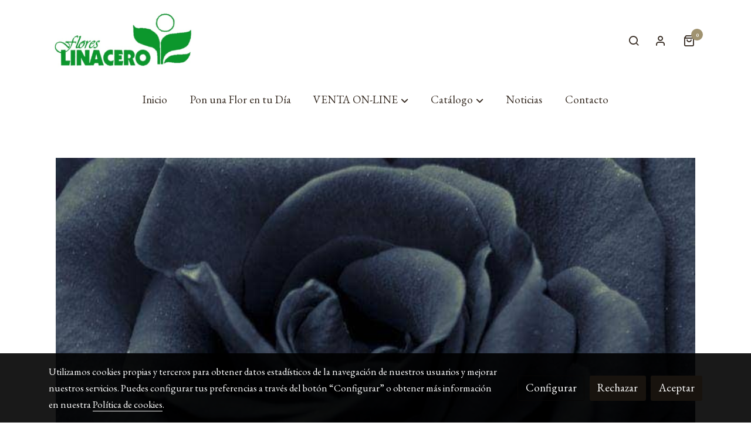

--- FILE ---
content_type: text/html; charset=UTF-8
request_url: https://floreslinacero.com/D/post/rosas-negras-zaragoza/
body_size: 14934
content:
<!doctype html >
<html lang=es>
<head>
              



  <meta charset="utf-8">
  <meta http-equiv="X-UA-Compatible" content="IE=edge">
  <meta name="viewport" content="width=device-width, initial-scale=1">
      <meta name="robots" content="index, follow">
    <meta name="googlebot" content="index, follow, max-snippet:-1, max-image-preview:large, max-video-preview:-1">
    <meta name="bingbot" content="index, follow, max-snippet:-1, max-image-preview:large, max-video-preview:-1" >
  

      <!-- Cannonical -->
    <link rel="canonical" href="https://floreslinacero.com/D/post/rosas-negras-zaragoza/" />
    <!-- /Cannonical -->
  

    <script type="text/javascript" defer>
    history.scrollRestoration = 'auto';
    //Siweb2 variable
    window.sw2 = {
      'data': {
        'locale' : "es",
        'has_h1' : false,
        'row_position_h1' : null,
        'is_panel': false,
        'is_demo': false,
        'has_shop': true,
        'shop': {},
        'show_sticky_contact_links': false,
        'data_treatment_always_visible': false , //TODO: put petititon
        'social_media': {"facebook":"floreslinacero","facebook-userInput":"","twitter":"","twitter-userInput":"","google-plus":"","google-plus-userInput":"","instagram":"flores_linacero","instagram-userInput":"flores_linacero","pinterest":"","pinterest-userInput":"","youtube":"","youtube-userInput":"","youtube-channelName":"","linkedin":"","linkedin-userInput":"","whatsapp":"","whatsapp-fixed":false,"whatsapp-userInput":"","telegram":"","telegram-userInput":"","tiktok-userInput":"","tiktok":""},
        'show_recently_viewed': false,

      },
      'user': null
    };


        var design='basedesign';
    var isAngular=false;
    var isFront=true;
    var designBackgroundOptions={"background_image_url":false,"background_image_position":"v-bg-position-center","background_image_type":"v-bg-default","background_color_init_color":"color-3","background_color_gradient":"1","background_color_gradient_lightness":"light","background_color_gradient_orientation":"0","background_color_opacity":"0","background_parallax":"none","google_translate":false};
    var fontScript=['EB+Garamond:400,600', 'Dancing+Script:700&display=swap'];
    var hasShop=true;
    var showTaxLabels=true;
    var showFormLabels=false;
    function Get(yourUrl){
      var Httpreq = new XMLHttpRequest(); // a new request
      Httpreq.open("GET",yourUrl+"?"+ (new Date()).getTime(),false);
      Httpreq.setRequestHeader('cache-control', 'no-cache, must-revalidate, post-check=0, pre-check=0');
      Httpreq.setRequestHeader('cache-control', 'max-age=0');
      Httpreq.setRequestHeader('expires', '0');
      Httpreq.setRequestHeader('expires', 'Tue, 01 Jan 1980 1:00:00 GMT');
      Httpreq.setRequestHeader('pragma', 'no-cache');
      Httpreq.send(null);
      return Httpreq.responseText;
    }
    var cart=hasShop?JSON.parse(Get("/cart/get-cart/")):JSON.parse('{"id":null,"checkout_completed_at":null,"number":null,"notes":null,"items":[],"items_total":0,"adjustments":[],"total":0,"state":"cart","customer":null,"shipping_address":null,"billing_address":null,"payments":[],"shipments":[],"currency_code":"'+'EUR'+'","promotion_coupon":null,"checkout_state":"cart","payment_state":"cart","shipping_state":"cart","promotions":[],"tax_total":0,"shipping_total":0,"promotion_total":0,"recursive_adjustments":[],"quantity":0,"payment_method_fee_total":0,"order_remember_tracking":null,"is_correos":false}');
    var showImgZoom= false;
    var hideTaxes= false;
        var terms_and_conditions='';
    var privacy_policy='';
    var data_treatment='';

    var has_cookies_policy =   true ;
    var cookies_policy='';
    var accessibility_statement=  '';
    var quality_policy=  '';

    
    window.sw2['data']['shop']['force_identification'] = false;
    var return_policy='';
    var has_shipping_methods=true;
    var has_payment_methods=true;

    
    var showPricesWithTaxesIncluded=true;

    var trusted_shops= false ;
    var regiondo= false ;
    var misterplan=JSON.parse('[]');
    var confianza_online_name= null 
  </script>

  <!-- Place favicon.ico and apple-touch-icon.png in the root directory -->
  <!-- IE -->
  <link rel="shortcut icon" type="image/x-icon" href="https://media.v2.siweb.es/uploaded_thumb_favicon/f595d2638a3e5bb1d58f5e9f1a4c2662/logo_flores_linacero.png" />
  <!-- other browsers -->
  <link rel="icon" type="image/x-icon" href="https://media.v2.siweb.es/uploaded_thumb_favicon/f595d2638a3e5bb1d58f5e9f1a4c2662/logo_flores_linacero.png" />

    
        
    
        <script>

            var _gTag_counts = [];

            window.dataLayer = window.dataLayer || [];

            function gtag() {
                dataLayer.push(arguments);
            }


            if (localStorage.getItem('consentMode') === null) {
                gtag('consent', 'default', {
                    'analytics_storage': 'denied', //analytics
                    'personalization_storage': 'denied',
                    'ad_storage': 'denied', //marketing
                    'ad_user_data': 'denied', //marketing V2
                    'ad_personalization': 'denied', //marketing V2
                    'wait_for_update': 500,

                });

            } else {
                gtag('consent', 'default', JSON.parse(localStorage.getItem('consentMode')));
            }

            _loadGtagScript()

            gtag('js', new Date());

                                            gtag('config', 'G-MPBT5P9HRS', {
                        user_properties: {
                            site_domain: window.location.hostname.replace(/^www\./, '')
                        }
                    });
            

            //this is for btn events
            _gTag_counts.push('G-MPBT5P9HRS');

            
            if (cart !== undefined && cart !== null) {
                
var _pageProducts=[];
var pageSlug="";
var current_path = '9';



document.addEventListener("DOMContentLoaded", function() {

  
  var pageBlocks = handlebarOptions.containers[1].rows;
      pageSlug= handlebarOptions.page_slug;

  if((pageBlocks.length > 0) && (pageSlug)) {
    var _pageProductsBlocks   = pageBlocks.filter(function(x){ return x.row.category==='PRODUCTOS'; });
    if(_pageProductsBlocks.length > 0) {

                
      _pageProductsBlocks.forEach(function($block) {

        var $blockProductValues= $block.row.positions[1].values
        var $blockSingleProduct= $blockProductValues.ecommerce_single_product;
        var $blockSingleProductRelated= $blockProductValues.ecommerce_single_product_related;
        var $blockSingleProductRecentlyViewed= $blockProductValues.recently_viewed;
        var $blockProducts= $blockProductValues.category? $blockProductValues.category.elements: undefined;


                _getEcSingleProduct($blockSingleProduct)
        _getEcListProducts($blockSingleProductRelated);
        _getEcListProducts($blockSingleProductRecentlyViewed);
        
                _getEcListProducts($blockProducts);
              });
    }
  }

  _onClick_getEcProduct();
  _onClick_addToCart();


});

var option=''

 if (current_path == 'front_ecommerce_show_cart') {
_getEcAnalyticsCode(1);
_beginCheckout();
};

if (current_path == 'front_ecommerce_addressing' ) {
_getEcAnalyticsCode(2);
_getPromotions();
};

if ( current_path == 'front_ecommerce_select_shipping' ) {
_getEcAnalyticsCode(3);
_getActions(3);
_getPromotions();
};

if ( current_path == 'front_ecommerce_select_payment' ) {
_getEcAnalyticsCode(4);
_getActions(4);
_getPromotions();
};

if (current_path == 'front_ecommerce_summary' ) {
_getEcAnalyticsCode(5);
//_getPurchase(); // DEPRECATED: pruchase on last step button NOW: prurchased on step6
_getPromotions();
};

if (current_path == 'sylius_shop_order_thank_you' ) {

  _getFinishedPurchase()

};

function _getEcSingleProduct(product){

  if(!product) {return};

  var _taxons= _arrayValueToString(product.taxons, 'name')
                

  gtag('event', 'view_item', {
    "currency": cart.currency_code,
    'value': product.price !== undefined || product.price !== null? product.price: 0,
    "items": [
      {
        'item_id': product.sku === undefined || product.sku === null? product.sku= product.code: product.sku,
        'item_name': product.name,
        'item_list_name': pageSlug,
        'price': product.price !== undefined || product.price !== null? product.price: 0,
              }
    ]
  });

}

function _getEcListProducts($listProducts){
    var gtagItems =[];

  if((!$listProducts)||($listProducts && $listProducts.length <= 0)){return;}

  $listProducts.forEach(function($$product,index) {
        var checkDuplicateProduct= _pageProducts.filter(function(x){ return x.code===$$product.code;});
    if(checkDuplicateProduct.length>=0){
      _pageProducts.push($$product);
      gtagItems.push(_getEcProducts($$product,index))
    }
  });

 //console.log('gtag items', gtagItems)
  gtag("event",  "view_item_list",  {
    "items": gtagItems
  });

}

function _getEcProducts(product,index){
  var _taxons= _arrayValueToString(product.taxons, 'name')

              
  var gtagProduct= {
    'item_id': product.sku === undefined || product.sku === null? product.sku= product.code: product.sku,
    'item_name': product.name,
    'item_list_name': pageSlug,
    'item_category': _taxons,
    'index': index+1,
    'price': product.price !== undefined || product.price !== null? product.price: 0,
  };

  return gtagProduct;

}

function _onClick_getEcProduct(){

  var $jsEcAnalytics = $('.js-ecAnalytics');
  if ($jsEcAnalytics.length){
    $jsEcAnalytics.each(function(index) {
      var $this= $(this);
      var route =$this.attr('href');
            var _product = _pageProducts.filter(function (x) {return x.route === route; });
      if(_product.length<=0){return}

      var _taxons= _arrayValueToString(_product[0].taxons, 'name')

      $this.click(function(){

                                                                

        gtag("event",  "select_item",  {
          "items": [
              {
                "item_id": _product[0].sku === undefined || _product[0].sku === null ? _product[0].sku = _product[0].code : _product[0].sku,
                "item_name": _product[0].name,
                "item_list_name": pageSlug,
                'item_category': _taxons,
                'index': index+1,
                'price': _product[0].price !== undefined ||_product[0].price !== null? _product[0].price: 0
              }
            ]
        });

        gtag('event', 'select_content', {
          "content_type": "product",
        });
      });
    });
  };

};


function _onClick_addToCart(){

  //TODO;en las variaciones tiene que llegarme el code del producto 'padre' de la variación
  //al hacer click añado com id el del producto el codigo del producto padre de la variacion  y como variant el code de la variant
  //lo mas facil es hacerlo desde frontjs y no desde esta funcion
};

function _beginCheckout(){
  gtag('event', 'begin_checkout', {

    'currency': cart.currency_code,
    "value": cart.total/100,
    "items": _getCheckoutCartItems(cart.items)
  });
}

function _getEcAnalyticsCode(step){
      
  var coupon='';
  var checkoutOption='';

  //COUPON
  if(cart.promotion_coupon) {
    coupon = cart.promotion_coupon.code
  }

  //CHECKOUT OPTIONS
  switch(step) {
    case 1:
      checkoutOption= 'shopping cart'
      break;

    case 2:
      checkoutOption= 'address info'
      break;
    case 3:
      checkoutOption= 'shipping info'
      break;

    case 4:
      checkoutOption= 'payment method'
      break;

    case 5:
      checkoutOption= 'billing info'
      break;

    case 6:
      checkoutOption= 'successful purchase'
      break;

    default:
      checkoutOption=""
  }

    
  gtag("event",  "checkout_progress",  {
    "checkout_step": step,
    'currency': cart.currency_code,
    "coupon": coupon,
    "items": _getCheckoutCartItems(cart.items),

  });

  gtag('event', 'set_checkout_option', {
    "checkout_step": step,
    "checkout_option": checkoutOption,
    "value": step
  });

}

function _getPromotions(){
  document.addEventListener("DOMContentLoaded", function() {
    _onClick_getPromotions();
  });
}

function _getCheckoutCartItems(cartItems) {

  var _gtagCartItems =[];


  for(var i = 0; i < cartItems.length; i++) {
    var product = cartItems[i];

    var _cartItem=
        {
          "item_id": product.variant.original_code,
          "item_name": product.variant.name,
          "item_variant":product.variant.code,
          "quantity": product.quantity,
          "price": product.variant.price_without_tax
        }


    _gtagCartItems.push(_cartItem);

  }


  return _gtagCartItems;
}

function _arrayValueToString(_arrays, key) {

  var _string ="";
  if(_arrays===undefined ||_arrays===null || _arrays.length<0 ){return _string}

  _arrays.forEach(function(element, index) {
    if(index===0){
      _string= element[key];
    }else{
      _string= _string + ',' + element[key];
    }

  });
  return _string;
};

function _getActions(step){
  document.addEventListener("DOMContentLoaded", function() {
    _onClick_getAction(step);
  });


};

function _getPurchase(){
  document.addEventListener("DOMContentLoaded", function() {
    _onClick_getPurchase();
  })
};

function _onClick_getAction(step) {

  var option = ''
  var _$checkout = $('.checkout');
  var _$submitButton = _$checkout.find('[type="submit"]');

  //fix for homebid
  if(_$submitButton.length<=0){
    _$checkout = $('.ds-checkout');
    _$submitButton = _$checkout.find('[type="submit"]');
  }

  _$submitButton.on('click', function () {

    var coupon='';
    if(cart.promotion_coupon) {
      coupon = cart.promotion_coupon.code
    }

    if (step === 3) {
      option = _getCheckoutCartItemsOptions(_$checkout,'shipping')

      //send event add_shipping_info
      gtag("event", "add_shipping_info", {
        "currency": cart.currency_code,
        "value": cart.total/100,
        "shipping_tier": option,
        "coupon": coupon,
        "items": _getCheckoutCartItems(cart.items)
      });
      //end event add_shipping_info

    }
    if (step === 4) {

      option = _getCheckoutCartItemsOptions(_$checkout, 'payment')

      //send event add_payment_info
        gtag("event", "add_payment_info", {
                "currency": cart.currency_code,
                "value": cart.total/100,
                "payment_type": option,
                "coupon": coupon,
                "items": _getCheckoutCartItems(cart.items)
        });
      //en send event add_payment_info

    }


    gtag("event",  "set_checkout_option",  {
      "checkout_step":  step,
      "checkout_option":option
    });

  });

};

function _onClick_getPurchase(){

    
  var _$checkout = $('.checkout');
  var _$submitButton = _$checkout.find('.btn-payment');
  //fix for homebid
  if(_$submitButton.length<=0){
    _$checkout = $('.ds-checkout');
    _$submitButton = _$checkout.find('.btn-payment');
  }
  if (_$submitButton.length) {
    _$submitButton.click(function(){

                                                
            gtag("event",  "purchase",  {
        "transaction_id":  cart.id,
        "currency": cart.currency_code,
        "tax": cart.tax_total/100,
        "shipping": cart.shipping_total/100,
        "value": cart.total/100,
        "items": _getCheckoutCartItems(cart.items)
      });

    });

  }

};

function _onClick_getPromotions(){

  var _$checkout = $('.checkout');
  var _$promotionButton = _$checkout.find('[data-promotion-coupon-add-button]');
  //fix for homebid
  if(_$promotionButton.length<=0){
    _$checkout = $('.ds-checkout');
    _$promotionButton = _$checkout.find('[data-promotion-coupon-add-button]');
  }

  if (_$promotionButton.length) {
    _$promotionButton.click(function(){

      var inputOptionValue = _$checkout.find('input[data-promotion-coupon-input]').val();

                                    
      gtag("event",  "select_content",  {
        "content_type": "promotion",
        "promotions": [{
          "id":  inputOptionValue,
          "name":  inputOptionValue,
          "creative_name": "CHECKOUT banner",
          "creative_position": "Formulario proceso de compra"
        }]
      });

    });

  }

};

function _getCheckoutCartItemsOptions($checkout, checkoutStep){

  var option = ''
  var _$checkout = $checkout;
  var _$inputOption = _$checkout.find('input[name="xilon_bundle_siwebformbundle_generator_form['+checkoutStep+']"]');

  if (_$inputOption.length===0 || _$inputOption === undefined  || _$inputOption === null) {return option}

  _$inputOption.each(function () {
    var $this = $(this);

    if ($this.is(':checked')) {
      option=$this.val();
    }

  });

  option
  return option

}

function _getFinishedPurchase(){
  document.addEventListener("DOMContentLoaded", function() {
    var step =6;
    var coupon='';
    var checkoutOption= 'successful purchase';
    var finishedCart= handlebarOptions.finished_order;

    //COUPON
    if( finishedCart.promotion_coupon) {
      coupon = finishedCart.promotion_coupon.code;
      //console.log('el cupon esl ', coupon)
    }

                                
    gtag("event",  "purchase",  {
      "transaction_id":   finishedCart.id,
      "currency": finishedCart.currency_code,
      "tax": finishedCart.tax_total/100,
      "shipping": finishedCart.shipping_total/100,
      "value": finishedCart.total/100,
      "items": _getCheckoutCartItems(finishedCart.items)
    });


    gtag("event",  "checkout_progress",  {
      "checkout_step": step,
      'currency': finishedCart.currency_code,
      "items": _getCheckoutCartItems(finishedCart.items),
      "coupon": coupon
    });

    gtag('event', 'set_checkout_option', {
      "checkout_step": step,
      "checkout_option": checkoutOption,
      "value": step
    });

    



  });
}

            }

            function _loadGtagScript() {
                var gtagScript = document.createElement('script');
                gtagScript.async = true;
                gtagScript.src = 'https://www.googletagmanager.com/gtag/js?id=G-MPBT5P9HRS';

                var firstScript = document.getElementsByTagName('script')[0];
                firstScript.parentNode.insertBefore(gtagScript, firstScript);
            }


        </script>

    








    




<title>Rosas Negras Zaragoza | Flores Linacero</title>

                      
      <meta name="google-site-verification" content="aaHu4ntebeIEvaKaP8yfQQ-tdFhpm1-Fo6IBRK2m5WQ" />
  
  <script type="text/javascript" defer>
    var hideAlt= false;

  </script>
  <!-- Meta markup -->
  <meta name="description" content="En Flores Linacero puedes encontrar rosas negras liofilizadas de distintos tamaños y elegir la presentación que más te guste." />
  <meta name="keywords" content="floristería zaragoza,flores zaragoza,ramos zaragoza,centro flores zaragoza,plantas zaragoza,ramos flores zaragoza,coronas flores zaragoza,bodas zaragoza,ramos novia zaragoza,flores boda zaragoza,centro flores boda zaragoza,centros florales zaragoza"/>
  <!-- Schema.org markup for Google+ with ld+json -->
  <script defer type="application/ld+json" >

                          {
            "@context": "https://schema.org",
            "@type": "Article",
            "mainEntityOfPage": {
              "@type": "WebPage",
              "@id": "http://floreslinacero.com/D/post/rosas-negras-zaragoza/"
            },
            "headline": "Rosas Negras Zaragoza | Flores Linacero",

                          "image": "https://media.v2.siweb.es/uploaded_thumb_medium/f595d2638a3e5bb1d58f5e9f1a4c2662/logo_flores_linacero.png",
            
            "datePublished": "March 13, 2018 05:57",
            "dateModified": "March 13, 2018 05:57",
            "author": {
              "@type": "Person",
              "name": "Flores Linacero"
            },
            "publisher": {
              "@type": "Organization",
              "name": "Flores Linacero",
              "logo": {
                "@type": "ImageObject",
                "url": "https://media.v2.siweb.es/uploaded_thumb_medium/f595d2638a3e5bb1d58f5e9f1a4c2662/logo_flores_linacero.png",
                "width" :"400",
                "height" :"60"
              }
            },
            "description": "En Flores Linacero puedes encontrar rosas negras liofilizadas de distintos tamaños y elegir la presentación que más te guste."
           }

                </script>

  <!--end  Schema.org markup for Google+ with ld+json -->


  <!-- Twitter Card data -->
  <meta name="twitter:card" content="summary" />
            
  <!-- Open Graph data -->
  <meta property="og:url" content="http://floreslinacero.com/D/post/rosas-negras-zaragoza/" />
  <meta property="og:title" content="Rosas Negras Zaragoza | Flores Linacero" />
  <meta property="og:description" content="En Flores Linacero puedes encontrar rosas negras liofilizadas de distintos tamaños y elegir la presentación que más te guste." />
  <meta property="og:site_name" content="Flores Linacero" />

      <meta name="twitter:image" content="https://media.v2.siweb.es/uploaded_thumb_medium/f595d2638a3e5bb1d58f5e9f1a4c2662/logo_flores_linacero.png">
    <meta property="og:image" itemprop="image" content="https://media.v2.siweb.es/uploaded_thumb_medium/f595d2638a3e5bb1d58f5e9f1a4c2662/logo_flores_linacero.png" />
    <meta property="og:image:secure_url" content="https://media.v2.siweb.es/uploaded_thumb_medium/f595d2638a3e5bb1d58f5e9f1a4c2662/logo_flores_linacero.png" />
  
      <meta property="og:type" content="website" />
  

    

<link rel="stylesheet" href="https://1db94ed809223264ca44-6c020ac3a16bbdd10cbf80e156daee8a.ssl.cf3.rackcdn.com/webpack/public/build/3241.a02dca20.css"><link rel="stylesheet" href="https://1db94ed809223264ca44-6c020ac3a16bbdd10cbf80e156daee8a.ssl.cf3.rackcdn.com/webpack/public/build/6803.812a60cc.css"><link rel="stylesheet" href="https://1db94ed809223264ca44-6c020ac3a16bbdd10cbf80e156daee8a.ssl.cf3.rackcdn.com/webpack/public/build/9361.fba35eee.css"><link rel="stylesheet" href="https://1db94ed809223264ca44-6c020ac3a16bbdd10cbf80e156daee8a.ssl.cf3.rackcdn.com/webpack/public/build/front_design_basedesign.82542c4d.css">





    <link rel="stylesheet" href="https://1db94ed809223264ca44-6c020ac3a16bbdd10cbf80e156daee8a.ssl.cf3.rackcdn.com/webpack/public/build/versions_basedesign_dancingscript-ebgaramond.030205ba.css">
    <link rel="stylesheet" href="https://1db94ed809223264ca44-6c020ac3a16bbdd10cbf80e156daee8a.ssl.cf3.rackcdn.com/webpack/public/build/versions_basedesign_coffee-land.ef2a21f1.css">

  <script src="https://1db94ed809223264ca44-6c020ac3a16bbdd10cbf80e156daee8a.ssl.cf3.rackcdn.com/webpack/public/build/runtime.f3b4cb1e.js"></script><script src="https://1db94ed809223264ca44-6c020ac3a16bbdd10cbf80e156daee8a.ssl.cf3.rackcdn.com/webpack/public/build/1137.c463687f.js"></script><script src="https://1db94ed809223264ca44-6c020ac3a16bbdd10cbf80e156daee8a.ssl.cf3.rackcdn.com/webpack/public/build/8833.671fc42e.js"></script><script src="https://1db94ed809223264ca44-6c020ac3a16bbdd10cbf80e156daee8a.ssl.cf3.rackcdn.com/webpack/public/build/2909.0580bd33.js"></script><script src="https://1db94ed809223264ca44-6c020ac3a16bbdd10cbf80e156daee8a.ssl.cf3.rackcdn.com/webpack/public/build/front_basedesign_head.becf0377.js"></script>

    
    

        <!-- analytics -->
    <script>


      // var _cookie= 'analytics'
      // var _acceptCookie = sw2Cookies.getCookieValue();
      var analytics_counts= [];
      var getCookiePolicy = 'true';

      //analytics plugin only load when cookies are acepted or when owner dont want to show cookies var. cookie ===1 fix for old cookie
      // if((!getCookiePolicy) ||(_acceptCookie===1) || ((_acceptCookie) && Array.isArray(_acceptCookie) && (_acceptCookie.indexOf(_cookie) !== -1))){
      //       loadGoogleAnalytics()
      // };

      var savedConsentMode= JSON.parse(localStorage.getItem('consentMode'));
      if((!getCookiePolicy) || (savedConsentMode!==null && savedConsentMode.analytics_storage==='granted')){
        loadGoogleAnalytics()
      }





      //function load code analytics
      function loadGoogleAnalytics(){
        // Load ECommerceUAScript.js script.
        var gECommerceUAScript = document.createElement('script');
        gECommerceUAScript.async = true;
        gECommerceUAScript.src = 'https://www.google-analytics.com/plugins/ua/ec.js';

        // Load ECommerceUAScript.js script.
        var gUAScript = document.createElement('script');
        gUAScript.async = true;
        gUAScript.src = '//www.google-analytics.com/analytics.js';


        (function(i,s,o,g,r,a,m){i['GoogleAnalyticsObject']=r;i[r]=i[r]||function(){
          (i[r].q=i[r].q||[]).push(arguments)},i[r].l=1*new Date();a=s.createElement(o),
            m=s.getElementsByTagName(o)[0];a.async=1;a.src=g;m.parentNode.insertBefore(a,m)
        })(window,document,'script','//www.google-analytics.com/analytics.js','ga');

        
        ga('create', 'UA-33972723-1', 'floreslinacero.com');
        ga('require', 'displayfeatures');
        ga('send', 'pageview');
      }


    </script>




    
</head>

<body class="body-my-design-basedesign  " style="opacity: 0;">
  

<!--[if lt IE 7]>
<p class="browsehappy">You are using an <strong>outdated</strong> browser. Please
  <a href="https://browsehappy.com/">upgrade your browser</a>
  to improve your experience.
</p>
<![endif]-->


<!-- Add your site or application content here -->
<div id="init-handlebars" class="handlebars"></div>


  <script src="https://ajax.googleapis.com/ajax/libs/webfont/1.6.26/webfont.js" ></script>
  <script src="https://1db94ed809223264ca44-6c020ac3a16bbdd10cbf80e156daee8a.ssl.cf3.rackcdn.com/webpack/public/build/5478.d6b8b77c.js"></script><script src="https://1db94ed809223264ca44-6c020ac3a16bbdd10cbf80e156daee8a.ssl.cf3.rackcdn.com/webpack/public/build/9366.af1e6d53.js"></script><script src="https://1db94ed809223264ca44-6c020ac3a16bbdd10cbf80e156daee8a.ssl.cf3.rackcdn.com/webpack/public/build/6170.f4180130.js"></script><script src="https://1db94ed809223264ca44-6c020ac3a16bbdd10cbf80e156daee8a.ssl.cf3.rackcdn.com/webpack/public/build/516.3ed1e4d9.js"></script><script src="https://1db94ed809223264ca44-6c020ac3a16bbdd10cbf80e156daee8a.ssl.cf3.rackcdn.com/webpack/public/build/3205.3768a90f.js"></script><script src="https://1db94ed809223264ca44-6c020ac3a16bbdd10cbf80e156daee8a.ssl.cf3.rackcdn.com/webpack/public/build/1475.ef7d06e6.js"></script><script src="https://1db94ed809223264ca44-6c020ac3a16bbdd10cbf80e156daee8a.ssl.cf3.rackcdn.com/webpack/public/build/front_basedesign_libraries.0cf26d83.js"></script>

    

    
  <script src="https://1db94ed809223264ca44-6c020ac3a16bbdd10cbf80e156daee8a.ssl.cf3.rackcdn.com/webpack/public/build/6439.247ff6cc.js"></script><script src="https://1db94ed809223264ca44-6c020ac3a16bbdd10cbf80e156daee8a.ssl.cf3.rackcdn.com/webpack/public/build/2723.373475bf.js"></script><script src="https://1db94ed809223264ca44-6c020ac3a16bbdd10cbf80e156daee8a.ssl.cf3.rackcdn.com/webpack/public/build/1603.73078b09.js"></script><script src="https://1db94ed809223264ca44-6c020ac3a16bbdd10cbf80e156daee8a.ssl.cf3.rackcdn.com/webpack/public/build/9361.e1c620bc.js"></script><script src="https://1db94ed809223264ca44-6c020ac3a16bbdd10cbf80e156daee8a.ssl.cf3.rackcdn.com/webpack/public/build/9095.da492fa0.js"></script><script src="https://1db94ed809223264ca44-6c020ac3a16bbdd10cbf80e156daee8a.ssl.cf3.rackcdn.com/webpack/public/build/7436.d275065d.js"></script><script src="https://1db94ed809223264ca44-6c020ac3a16bbdd10cbf80e156daee8a.ssl.cf3.rackcdn.com/webpack/public/build/9371.1c73126e.js"></script><script src="https://1db94ed809223264ca44-6c020ac3a16bbdd10cbf80e156daee8a.ssl.cf3.rackcdn.com/webpack/public/build/front_design_basedesign.e033faea.js"></script>

  <script async type="text/javascript" >
    (function() {
      window.handlebarOptions = Handlebars.helpers.preProcessHandlebarsOptions({"design_slug":"basedesign","isPreview":false,"isAngular":false,"boxedLayout":false,"layout":"WIDE","design_element_radius":"elements-border-radius-s","design_style_button":"style-button-1","design_image_radius":"image-border-radius-xs","design_card_radius":"cards-border-radius-xs","info":{"name":"","phone":"","address":"","vat":"","email":""},"isSidebarMenu":false,"isFront":true,"exception":false,"page_slug":"post-es-1","show_menu":true,"show_footer":true,"needs_password":false,"containers":[{"created":"2020-01-29T17:34:52+01:00","rows":[{"created":"2020-01-29T17:34:52+01:00","row":{"created":"2018-05-18T08:54:57+02:00","template":"_design\/rows\/menu\/menu_medium_navbarMenu","positions":{"1":{"created":"2025-07-14T12:41:14+02:00","template":"widgets\/menu\/widgetNavbarMenu","id":76020,"position":1,"values":{"menu":[{"title":"Inicio","slug":"inicio","href":"\/","hidden":false,"isActive":false,"children":[]},{"title":"Pon una Flor en tu D\u00eda","slug":"pon-una-flor-en-tu-dia","href":"\/pon-una-flor-en-tu-dia","hidden":false,"isActive":false,"children":[]},{"title":"VENTA ON-LINE","slug":"venta-on-line","href":"\/venta-on-line","hidden":false,"isActive":false,"children":[{"title":"Pon una Flor en tu D\u00eda","slug":"pon-una-flor-en-tu-dia-5e33306285696","href":"\/venta-on-line\/C\/pon-una-flor-en-tu-dia-5e33306285696\/","hidden":false,"children":[]},{"title":"Ramos de flores","slug":"ramos-de-flores-5b224c1354277","href":"\/venta-on-line\/C\/ramos-de-flores-5b224c1354277\/","hidden":false,"children":[]},{"title":"Rosas preservadas","slug":"rosas-preservadas-5aa6ad7daf368","href":"\/venta-on-line\/C\/rosas-preservadas-5aa6ad7daf368\/","hidden":false,"children":[]},{"title":"Plantas","slug":"plantas-5aa6bd1336706","href":"\/venta-on-line\/C\/plantas-5aa6bd1336706\/","hidden":false,"children":[]},{"title":"Iglesias","slug":"iglesias-5b224cb188002","href":"\/venta-on-line\/C\/iglesias-5b224cb188002\/","hidden":false,"children":[]},{"title":"Coronas","slug":"coronas-5b224c321ed74","href":"\/venta-on-line\/C\/coronas-5b224c321ed74\/","hidden":false,"children":[]},{"title":"Prendidos","slug":"prendidos-5b224c74ee3e8","href":"\/venta-on-line\/C\/prendidos-5b224c74ee3e8\/","hidden":false,"children":[]},{"title":"Centros mortuorios","slug":"centros-mortuorios-5b224c4585ff6","href":"\/venta-on-line\/C\/centros-mortuorios-5b224c4585ff6\/","hidden":false,"children":[]},{"title":"Diademas y pulseras","slug":"diademas-y-pulseras-5b224ec87fd0d","href":"\/venta-on-line\/C\/diademas-y-pulseras-5b224ec87fd0d\/","hidden":false,"children":[]},{"title":"Centros de mesa y presidencias","slug":"centros-de-mesa-y-presidencias-5aa6fa5e9fed6","href":"\/venta-on-line\/C\/centros-de-mesa-y-presidencias-5aa6fa5e9fed6\/","hidden":false,"children":[]},{"title":"Ceremonias exteriores","slug":"ceremonias-exteriores-5b224cbe5826d","href":"\/venta-on-line\/C\/ceremonias-exteriores-5b224cbe5826d\/","hidden":false,"children":[]},{"title":"Ramos de novia","slug":"ramos-de-novia-5b224c68b5734","href":"\/venta-on-line\/C\/ramos-de-novia-5b224c68b5734\/","hidden":false,"children":[]},{"title":"Trabajos Artificiales","slug":"trabajos-artificiales-5b227ddcf22ab","href":"\/venta-on-line\/C\/trabajos-artificiales-5b227ddcf22ab\/","hidden":false,"children":[]},{"title":"Lazos para coches","slug":"lazos-para-coches-5b224c8983d9f","href":"\/venta-on-line\/C\/lazos-para-coches-5b224c8983d9f\/","hidden":false,"children":[]},{"title":"Decoraciones","slug":"decoraciones-5b224d3a56ef8","href":"\/venta-on-line\/C\/decoraciones-5b224d3a56ef8\/","hidden":false,"children":[]},{"title":"Centros de regalo","slug":"centros-de-regalo-5db721224dcaa","href":"\/venta-on-line\/C\/centros-de-regalo-5db721224dcaa\/","hidden":false,"children":[]}]},{"title":"Cat\u00e1logo","slug":"catalogo","href":"\/catalogo","hidden":false,"isActive":false,"children":[{"title":"Ramos de novia","slug":"ramos-de-novia","href":"\/catalogo\/ramos-de-novia","hidden":false,"isActive":false,"children":[{"title":"Sencillos y elegantes","slug":"sencillos-y-elegantes","href":"\/catalogo\/ramos-de-novia\/ramos-de-novia\/sencillos-y-elegantes","hidden":false,"isActive":false,"children":[]},{"title":"Bouquets","slug":"bouquets","href":"\/catalogo\/ramos-de-novia\/ramos-de-novia\/bouquets","hidden":false,"isActive":false,"children":[]},{"title":"Ramos de rosas","slug":"ramos-de-rosas","href":"\/catalogo\/ramos-de-novia\/ramos-de-novia\/ramos-de-rosas","hidden":false,"isActive":false,"children":[]},{"title":"Orquideas y Peonias","slug":"orquideas-y-peonias","href":"\/catalogo\/ramos-de-novia\/ramos-de-novia\/orquideas-y-peonias","hidden":false,"isActive":false,"children":[]},{"title":"Gotas y cascadas","slug":"gotas-y-cascadas","href":"\/catalogo\/ramos-de-novia\/ramos-de-novia\/gotas-y-cascadas","hidden":false,"isActive":false,"children":[]},{"title":"Silvestres","slug":"silvestres","href":"\/catalogo\/ramos-de-novia\/ramos-de-novia\/silvestres","hidden":false,"isActive":false,"children":[]},{"title":"Originales, exoticos y tansgresores","slug":"originales-exoticos-y-tansgresores","href":"\/catalogo\/ramos-de-novia\/originales-exoticos-y-tansgresores","hidden":false,"isActive":false,"children":[]},{"title":"Replicas","slug":"replicas","href":"\/catalogo\/ramos-de-novia\/ramos-de-novia\/replicas","hidden":false,"isActive":false,"children":[]},{"title":"Ramos artificiales","slug":"ramos-artificiales","href":"\/catalogo\/ramos-de-novia\/ramos-de-novia\/ramos-artificiales","hidden":false,"isActive":false,"children":[]}]},{"title":"Complementos florales","slug":"complementos-florales","href":"\/catalogo\/complementos-florales","hidden":false,"isActive":false,"children":[{"title":"Diademas, coronitas","slug":"diademas-coronitas","href":"\/catalogo\/complementos-florales\/complementos-florales\/diademas-coronitas","hidden":false,"isActive":false,"children":[]},{"title":"Prendidos","slug":"prendidos","href":"\/catalogo\/complementos-florales\/complementos-florales\/prendidos","hidden":false,"isActive":false,"children":[]},{"title":"Joyeria floral","slug":"joyeria-floral","href":"\/catalogo\/complementos-florales\/complementos-florales\/joyeria-floral","hidden":false,"isActive":false,"children":[]}]},{"title":"Regalos","slug":"regalos","href":"\/catalogo\/regalos","hidden":false,"isActive":false,"children":[{"title":"Ramos y bouquets","slug":"ramos-y-bouquets","href":"\/catalogo\/regalos\/regalos\/ramos-y-bouquets","hidden":false,"isActive":false,"children":[]},{"title":"Centros de flores","slug":"centros-de-flores","href":"\/catalogo\/regalos\/regalos\/centros-de-flores","hidden":false,"isActive":false,"children":[]},{"title":"Cestas de flores","slug":"cestas-de-flores","href":"\/catalogo\/regalos\/regalos\/cestas-de-flores","hidden":false,"isActive":false,"children":[]},{"title":"Plantas","slug":"plantas","href":"\/catalogo\/regalos\/regalos\/plantas","hidden":false,"isActive":false,"children":[]},{"title":"Cestas de plantas","slug":"cestas-de-plantas","href":"\/catalogo\/regalos\/regalos\/cestas-de-plantas","hidden":false,"isActive":false,"children":[]},{"title":"Rosas preservadas","slug":"rosas-preservadas","href":"\/catalogo\/regalos\/regalos\/rosas-preservadas","hidden":false,"isActive":false,"children":[]},{"title":"Composiciones artificiales","slug":"composiciones-artificiales","href":"\/catalogo\/regalos\/regalos\/composiciones-artificiales","hidden":false,"isActive":false,"children":[]}]},{"title":"Todo para bodas","slug":"todo-para-bodas","href":"\/catalogo\/todo-para-bodas","hidden":false,"isActive":false,"children":[{"title":"Decoraciones","slug":"decoraciones","href":"\/catalogo\/todo-para-bodas\/todo-para-bodas\/decoraciones","hidden":false,"isActive":false,"children":[]},{"title":"Coches","slug":"coches","href":"\/catalogo\/todo-para-bodas\/todo-para-bodas\/coches","hidden":false,"isActive":false,"children":[]},{"title":"Arras y alianzas","slug":"arras-y-alianzas","href":"\/catalogo\/todo-para-bodas\/todo-para-bodas\/arras-y-alianzas","hidden":false,"isActive":false,"children":[]},{"title":"Petalos","slug":"petalos","href":"\/catalogo\/todo-para-bodas\/todo-para-bodas\/petalos","hidden":false,"isActive":false,"children":[]}]},{"title":"Iglesias y monasterios","slug":"iglesias-y-monasterios","href":"\/catalogo\/iglesias-y-monasterios","hidden":false,"isActive":false,"children":[{"title":"Bautizos","slug":"bautizos","href":"\/catalogo\/iglesias-y-monasterios\/iglesias-y-monasterios\/bautizos","hidden":false,"isActive":false,"children":[]},{"title":"San Cayetano","slug":"san-cayetano","href":"\/catalogo\/iglesias-y-monasterios\/iglesias-y-monasterios\/san-cayetano","hidden":false,"isActive":false,"children":[]},{"title":"Perpetuo Socorro","slug":"perpetuo-socorro","href":"\/catalogo\/iglesias-y-monasterios\/iglesias-y-monasterios\/perpetuo-socorro","hidden":false,"isActive":false,"children":[]},{"title":"Santa Engracia","slug":"santa-engracia","href":"\/catalogo\/iglesias-y-monasterios\/iglesias-y-monasterios\/santa-engracia","hidden":false,"isActive":false,"children":[]},{"title":"San Lamberto","slug":"san-lamberto","href":"\/catalogo\/iglesias-y-monasterios\/iglesias-y-monasterios\/san-lamberto","hidden":false,"isActive":false,"children":[]},{"title":"Monasterio de Cogullada","slug":"monasterio-de-cogullada","href":"\/catalogo\/iglesias-y-monasterios\/iglesias-y-monasterios\/monasterio-de-cogullada","hidden":false,"isActive":false,"children":[]},{"title":"San Juan de los Panetes","slug":"san-juan-de-los-panetes","href":"\/catalogo\/iglesias-y-monasterios\/iglesias-y-monasterios\/san-juan-de-los-panetes","hidden":false,"isActive":false,"children":[]}]},{"title":"Restaurantes y fincas","slug":"restaurantes-y-fincas","href":"\/catalogo\/restaurantes-y-fincas","hidden":false,"isActive":false,"children":[{"title":"Ceremonias exteriores","slug":"ceremonias-exteriores","href":"\/catalogo\/restaurantes-y-fincas\/restaurantes-y-fincas\/ceremonias-exteriores","hidden":false,"isActive":false,"children":[]},{"title":"Ceremonias interiores","slug":"ceremonias-interiores","href":"\/catalogo\/restaurantes-y-fincas\/restaurantes-y-fincas\/ceremonias-interiores","hidden":false,"isActive":false,"children":[]},{"title":"Centros de mesa y presidencia","slug":"centros-de-mesa-y-presidencia","href":"\/catalogo\/restaurantes-y-fincas\/restaurantes-y-fincas\/centros-de-mesa-y-presidencia","hidden":false,"isActive":false,"children":[]}]},{"title":"Empresas y organismos","slug":"empresas-y-organismos","href":"\/catalogo\/empresas-y-organismos","hidden":false,"isActive":false,"children":[{"title":"Oficinas e interiores","slug":"oficinas-e-interiores","href":"\/catalogo\/empresas-y-organismos\/empresas-y-organismos\/oficinas-e-interiores","hidden":false,"isActive":false,"children":[]},{"title":"Ferias y eventos","slug":"ferias-y-eventos-1","href":"\/catalogo\/empresas-y-organismos\/empresas-y-organismos\/ferias-y-eventos_1","hidden":false,"isActive":false,"children":[]}]},{"title":"Condolencias","slug":"condolencias","href":"\/catalogo\/condolencias","hidden":false,"isActive":false,"children":[{"title":"Centros mortuorios","slug":"centros-mortuorios","href":"\/catalogo\/condolencias\/condolencias\/centros-mortuorios","hidden":false,"isActive":false,"children":[]},{"title":"Coronas","slug":"coronas","href":"\/catalogo\/condolencias\/condolencias\/coronas","hidden":false,"isActive":false,"children":[]},{"title":"Cruces","slug":"cruces","href":"\/catalogo\/condolencias\/condolencias\/cruces","hidden":false,"isActive":false,"children":[]}]}]},{"title":"Noticias","slug":"noticias","href":"\/noticias","hidden":false,"isActive":false,"children":[]},{"title":"Contacto","slug":"contacto","href":"\/contacto","hidden":false,"isActive":false,"children":[]}],"image":{"src":"https:\/\/media.v2.siweb.es\/uploaded_thumb_small\/f595d2638a3e5bb1d58f5e9f1a4c2662\/logo_flores_linacero.png","thumb":"https:\/\/media.v2.siweb.es\/uploaded_thumb_small\/f595d2638a3e5bb1d58f5e9f1a4c2662\/logo_flores_linacero.png","thumbs":{"icon":"https:\/\/media.v2.siweb.es\/uploaded_thumb_icon\/f595d2638a3e5bb1d58f5e9f1a4c2662\/logo_flores_linacero.png","small":"https:\/\/media.v2.siweb.es\/uploaded_thumb_small\/f595d2638a3e5bb1d58f5e9f1a4c2662\/logo_flores_linacero.png","medium":"https:\/\/media.v2.siweb.es\/uploaded_thumb_medium\/f595d2638a3e5bb1d58f5e9f1a4c2662\/logo_flores_linacero.png","big":"https:\/\/media.v2.siweb.es\/uploaded_thumb_big\/f595d2638a3e5bb1d58f5e9f1a4c2662\/logo_flores_linacero.png"},"height":146.0,"width":357.0,"alt":"Logo Flores Linacero ","id":1331,"is_placeholder":false,"background_color_init_color":"color-6","background_color_gradient":false,"background_color_gradient_lightness":"100","background_color_gradient_orientation":0,"block_text_style":"dark","block_align":"v-text-left"}}},"2":{"created":"2025-07-14T12:41:14+02:00","template":"widgets\/widgetNNavbarTop","id":76021,"position":2,"values":{"collection":[{"text":"<b>976226863<\/b> &nbsp; |&nbsp;<b>floreslinacero@floreslinacero.com<\/b>"},{"text":"<a href=\"http:\/\/www.facebook.com\" target=\"_blank\">Facebook<\/a>&nbsp;<a href=\"http:\/\/www.instagram.com\" target=\"_blank\">Instagram<\/a>"}]}},"3":{"created":"2025-07-14T12:41:14+02:00","template":"widgets\/widgetTitleText","id":76022,"position":3,"values":{"title":"LL\u00c1MANOS AHORA","text":"Atenci\u00f3n 24 Horas"}}},"id":28,"order":3,"category":"MENU","row_settings":{"order":3,"category":"menu","positions":["widgetNavbarMenu","widgetNNavbarTop","widgetTitleText"],"navbarTop_pos":2,"gridSettings":{"gridFilters":"ds-block--navbar ds-header-style--hightlight-btn ","gridMedia":[[12,12,12]],"gridSystem":"container","tmbWidth":["500"],"tmbHeight":["500"],"tmbPosition":["inset"],"isLogo":[true],"slides":2,"listClass":["navbar-top__links","navbar-top__social"],"imgDefaultFolder":["logo\/dark-brand.png"],"titleText":[[],[],["menu_x.titleText"]],"textText":[[],["menu_x.textText.contact","menu_x.textText.rrss"],["menu_x.textText.position_3"]],"block_option_values":{"block_text_style":"dark","block_align":"v-text-left","background_color_init_color":"color-6","nav_link_color":"color-1","header_fixed":true,"header_transparent":false,"header_size":"ds--hs-x2","logo_size":"big","search":true,"navbar_top":false,"google_translate":false,"google_selected_languages":"ca,de,el,en,es,eu,fr,gl,it,pl,pt,ro,ru,zh-CN","block_border_bottom":false,"bd_topbar_background_color":"bg-color-10","bd_topbar_transparent":false,"bd_topbar_border_bottom":false,"topbar_rrss":false,"bd_logo_size":"logo-size-m","bd_header_size":"padding-v-m","bd_header_wide":false,"bd_header_border_bottom":false,"bd_menu_align":"justify-content-center","bd_menu_style":"menu--simple","bd_nav_link_size":"nav-link-m","topbar":true,"topbar-background":"one","navbar":{"background":"five","border":"","cta-1":false,"cta-2":false,"e-commerce":true,"is-fixed":true,"is-transparent":false},"navigation":"top-center","menu-align":"right","menu-style":"simple","brand":{"position":"left"},"hero":false,"hero-title":"Simplify <br> everything.<br><small> #logobrandstore <\/small>","hero-cta-1":true,"hero-cta-2":true,"hero-padding":"xxl","hero-content-position":"left","hero-text-align":"left","hero-background-image":"https:\/\/tldxilon.github.io\/navigation\/img\/photo-2.jpeg","hero-fg":"dark","container":"container","btn":{"border-radius":"s"},"extra":{"type":"ecommerce"},"menu-mobile":{"position":"left","theme":"white"}},"gridSettingsFile":"_design\/rows\/menu\/menu_medium_navbarMenu"},"gridMedia":"rows\/grids\/header\/gridPosition"},"thumb":"https:\/\/media.v2.siweb.es\/default_image_thumb\/noPic.png"},"selected":true}],"need_password":false,"position":1,"selected":true,"type":"CABECERA","order":2,"thumb":"https:\/\/c9f7f3236912b87c75f9-0750917dcc424b619246fefd56a7bb3c.ssl.cf3.rackcdn.com\/basedesign\/defaultImages\/panel\/containers\/position1_header\/1cf6f30743aa4627fd33fb5a432f209a_cabecera2.png"},{"created":"2017-11-07T22:05:41+01:00","rows":[{"created":"2017-11-07T22:05:41+01:00","row":{"created":"2018-05-18T08:54:58+02:00","template":"_design\/rows\/noticiaDetalle\/noticiaDetalle_single_post","positions":{"1":{"created":"2025-07-14T12:41:14+02:00","template":"widgets\/blog\/widgetPost","id":76030,"position":1,"values":{"news":{"created":"2018-03-13T05:57:37+01:00","content":"<p>En Flores Linacero puedes encontrar rosas negras liofilizadas de distintos tama\u00f1os y elegir la presentaci\u00f3n que m\u00e1s te guste.<\/p>","slug":"rosas-negras-zaragoza","title":"Rosas Negras Zaragoza","short_content":"En Flores Linacero puedes encontrar rosas negras liofilizadas de distintos tama\u00f1os y elegir la presentaci\u00f3n que m\u00e1s te guste.","image":{"created":"2018-03-13T05:57:29+01:00","alt":"1 44 ","thumb":"https:\/\/media.v2.siweb.es\/uploaded_thumb_small\/f595d2638a3e5bb1d58f5e9f1a4c2662\/1_44.jpg","thumbs":{"icon":"https:\/\/media.v2.siweb.es\/uploaded_thumb_icon\/f595d2638a3e5bb1d58f5e9f1a4c2662\/1_44.jpg","small":"https:\/\/media.v2.siweb.es\/uploaded_thumb_small\/f595d2638a3e5bb1d58f5e9f1a4c2662\/1_44.jpg","medium":"https:\/\/media.v2.siweb.es\/uploaded_thumb_medium\/f595d2638a3e5bb1d58f5e9f1a4c2662\/1_44.jpg","big":"https:\/\/media.v2.siweb.es\/uploaded_thumb_big\/f595d2638a3e5bb1d58f5e9f1a4c2662\/1_44.jpg"},"in_use":[]},"is_default":false,"tags":[],"published_at":"2018-03-13T05:57:37+01:00","comment_status":false,"taxons":[],"images":[{"created":"2018-03-13T05:57:29+01:00","alt":"1 44 ","thumb":"https:\/\/media.v2.siweb.es\/uploaded_thumb_small\/f595d2638a3e5bb1d58f5e9f1a4c2662\/1_44.jpg","thumbs":{"icon":"https:\/\/media.v2.siweb.es\/uploaded_thumb_icon\/f595d2638a3e5bb1d58f5e9f1a4c2662\/1_44.jpg","small":"https:\/\/media.v2.siweb.es\/uploaded_thumb_small\/f595d2638a3e5bb1d58f5e9f1a4c2662\/1_44.jpg","medium":"https:\/\/media.v2.siweb.es\/uploaded_thumb_medium\/f595d2638a3e5bb1d58f5e9f1a4c2662\/1_44.jpg","big":"https:\/\/media.v2.siweb.es\/uploaded_thumb_big\/f595d2638a3e5bb1d58f5e9f1a4c2662\/1_44.jpg"},"in_use":[]}],"thumb_images":[],"front_route":"https:\/\/floreslinacero.com\/noticias\/rosas-negras-zaragoza\/","front_route_relative":"\/noticias\/rosas-negras-zaragoza\/","is_preview":false}}}},"id":77,"order":1,"category":"NOTICIAS","row_settings":{"order":1,"category":"noticias","positions":["widgetPost"],"titleBlock":false,"titlePos":2,"gridSettings":{"gridMedia":[[12,12,12]],"gridSystem":"container-fluid","gridClasses":"ds-news-events","gridFilters":"","thumbWidth":[1000],"thumbHeight":[1000],"thumbPosition":["inset"],"imgDefaultFolder":["blog"],"titleWords":["100"],"textWords":["100"],"titleText":["noticiaDetalle_single_post.titleText.position_1"],"carouselPosition":[],"facebookComments":true,"btnClass":{"homebid":"ds-btn--primary ds-btn--rounded--1","basedesign":"btn btn-primary animated fadeIn"},"block_option_values":{"block_text_style":"dark","block_button_color":"bg-button-color-1","block_button_style":"block-button-background","background_color_init_color":"color-6","background_color_gradient":false,"background_color_gradient_lightness":"","background_color_gradient_orientation":"","background_color_opacity":100},"gridSettingsFile":"_design\/rows\/noticiaDetalle\/noticiaDetalle_single_post"},"gridMedia":"rows\/grids\/basic\/gridPosition"},"thumb":"https:\/\/media.v2.siweb.es\/default_image_thumb\/noPic.png"},"selected":true}],"need_password":false,"position":2,"selected":true,"type":"POST","order":1,"thumb":"https:\/\/media.v2.siweb.es\/default_image_thumb\/noPic.png"},{"created":"2020-01-29T17:04:03+01:00","rows":[{"created":"2020-01-29T17:04:03+01:00","row":{"created":"2018-05-18T08:54:58+02:00","template":"_design\/rows\/pie\/pie_1_column_text","positions":{"1":{"created":"2025-07-14T12:41:14+02:00","template":"widgets\/widgetTitleText","id":76440,"position":1,"values":{"text":"<p class=\"text-size-2\">\u00a1Dedic\u00e1ndonos a nuestra verdadera pasi\u00f3n!<\/p>","title":"<span>Flores Linacero<\/span>"}}},"id":79,"order":1,"category":"FOOTER","row_settings":{"order":1,"category":"footer","tags":["footer-alone"],"positions":["widgetTitleText"],"titleBlock":false,"titlePos":0,"gridSettings":{"gridMedia":[[12,12,12,12]],"gridSystem":"container","gridClasses":"block-footer ds-block-primary","gridFilters":"v-text-center ","titleText":[["pie_1_column_text.titleText.position_1"]],"textText":[["pie_1_column_text.textText.position_1"]],"block_option_values":{"block_title":false,"block_text_style":"dark","block_align":"","block_padding":"v-height-small","block_full_screen":false,"background_image_url":"","background_image_position":"","background_image_type":"","background_image_flip":false,"background_color_init_color":"color-5","background_color_gradient":false,"background_color_gradient_lightness":"","background_color_gradient_orientation":0,"background_color_opacity":100},"gridSettingsFile":"_design\/rows\/pie\/pie_1_column_text"},"gridMedia":"rows\/grids\/basic\/gridPosition"},"thumb":"https:\/\/media.v2.siweb.es\/designs_thumb_small\/basedesign\/defaultImages\/panel\/rows\/pie\/88b978201e8fa6803e8ba5031e3c6450_pie_1_column_text.png"},"selected":true}],"need_password":false,"position":3,"selected":true,"type":"PIE","order":1,"thumb":"https:\/\/c9f7f3236912b87c75f9-0750917dcc424b619246fefd56a7bb3c.ssl.cf3.rackcdn.com\/basedesign\/defaultImages\/panel\/containers\/position3_footer\/88b978201e8fa6803e8ba5031e3c6450_footer1.png"}]});
      window.handlebarOptions['cart'] = cart;

      var _globalData = {
        'sw2': window.sw2
      };
      //var _modalCartTooltip = Handlebars.templates['structure/app/modals/cartTooltip'](window.handlebarOptions, {'data': {'global': _globalData}});
      var _structure = Handlebars.templates['structure/structure'](window.handlebarOptions, {'data': {'global': _globalData}});
      var _menuMobile = Handlebars.templates['structure/app/menuMobile/menuMobile'](window.handlebarOptions, {'data': {'global': _globalData}});


      document.getElementById("init-handlebars").innerHTML = _structure;
      document.body.innerHTML += _menuMobile;
      //document.body.innerHTML += _modalCartTooltip;
      handleVideos();
    })();
  </script>

  <script src="https://1db94ed809223264ca44-6c020ac3a16bbdd10cbf80e156daee8a.ssl.cf3.rackcdn.com/webpack/public/build/front_basedesign_init_menu_mobile.bb9653c9.js"></script>


          <div id="fb-root"></div>

<script async>

  // var _cookie= 'social'
  // var _acceptCookie = sw2Cookies.getCookieValue();
  var getCookiePolicy = 'true';

  //social plugin only load when cookies are acepted or when owner dont want to show cookies var. cookie ===1 fix for old cookie
  // if((!getCookiePolicy) ||(_acceptCookie===1) || ((_acceptCookie) && Array.isArray(_acceptCookie) && (_acceptCookie.indexOf(_cookie) !== -1))){
  //   loadSocialPlugins();
  // }


  var savedConsentMode= JSON.parse(localStorage.getItem('consentMode'));
  if((!getCookiePolicy) || (savedConsentMode!==null && savedConsentMode.personalization_storage==='granted')){
      loadSocialPlugins();
  }


  //function load codefacebook
  function loadSocialPlugins(){
    //FACEBOOK SDK

    (function (d, s, id) {
      var js, fjs = d.getElementsByTagName(s)[0];
      if (d.getElementById(id)) return;
      js = d.createElement(s);
      js.id = id;
      js.src = "//connect.facebook.net/es_ES/all.js#xfbml=1";
      fjs.parentNode.insertBefore(js, fjs);
    }(document, 'script', 'facebook-jssdk'));

    //TWITTER SDK
    window.twttr = (function (d, s, id) {
    var js, fjs = d.getElementsByTagName(s)[0],
    t = window.twttr || {};
    if (d.getElementById(id)) return t;
    js = d.createElement(s);
    js.id = id;
    js.src = "https://platform.twitter.com/widgets.js";
    fjs.parentNode.insertBefore(js, fjs);

    t._e = [];
    t.ready = function (f) {
    t._e.push(f);
    };

    return t;
    }(document, "script", "twitter-wjs"));

    }


</script>
















  
  <script type="text/javascript">

    $(document).ready(function() {
            });
</script>  

<script type="text/javascript">

  var isGoogleTranslate =handlebarOptions.containers[0].rows[0].row.row_settings.gridSettings.block_option_values.google_translate;
  var googleSelectedLanguages =handlebarOptions.containers[0].rows[0].row.row_settings.gridSettings.block_option_values.google_selected_languages;

  if(isGoogleTranslate && googleSelectedLanguages){

      var getCookiePolicy = 'true';
      var savedConsentMode= JSON.parse(localStorage.getItem('consentMode'));

      if((!getCookiePolicy) || (savedConsentMode!==null && savedConsentMode.personalization_storage==='granted')){
          loadGoogleTranslate();
      }

    function googleTranslateElementInit() {
      new google.translate.TranslateElement({
        pageLanguage: 'es',
        includedLanguages: googleSelectedLanguages,
        layout: google.translate.TranslateElement.InlineLayout.SIMPLE,
        multilanguagePage: true
      }, 'google_translate_element');
    }

    function loadGoogleTranslate() {


        var $googleTranslateImg= $('.goog-te-gadget');
        var $removeGoogleLang=$('.removeGoogleLang');


        if($googleTranslateImg.length){
            $googleTranslateImg.addClass('d-none')
        }

        if($removeGoogleLang.length){
            $removeGoogleLang.on('click', _onClick_simulateCloseGoogleTranslate);
        }

        jQuery.getScript("//translate.google.com/translate_a/element.js?cb=googleTranslateElementInit");

        function _onClick_simulateCloseGoogleTranslate() {

            var translateIframe = $('#\\:2\\.container');

            if (translateIframe.length > 0) {

                // Get the iframe's document
                var iframeDocument = translateIframe[0].contentWindow.document;

                // Find and click the close button inside the iframe
                var closeButton = iframeDocument.querySelector('#\\:2\\.close');
                if (closeButton) {

                    closeButton.click();
                }
            }




        };

    };

  };


</script>










  






</body>
</html>


--- FILE ---
content_type: text/css
request_url: https://1db94ed809223264ca44-6c020ac3a16bbdd10cbf80e156daee8a.ssl.cf3.rackcdn.com/webpack/public/build/versions_basedesign_coffee-land.ef2a21f1.css
body_size: 7765
content:
.color-1{background-color:#48392b}.color-2{background-color:#594835}.color-3{background-color:#938d88}.color-4{background-color:#8d5e3c}.color-5{background-color:#b2ac9b}.color-6{background-color:#fff}.color-7{background-color:#efefef}.color-8{background-color:#726253}.color-9{background-color:#352a21}.color-10{background-color:#221b15}.bg-color-1,.bg-color-1.ds-cc-panel:after{background-color:#48392b}.bg-color-2,.bg-color-2.ds-cc-panel:after{background-color:#594835}.bg-color-3,.bg-color-3.ds-cc-panel:after{background-color:#938d88}.bg-color-4,.bg-color-4.ds-cc-panel:after{background-color:#8d5e3c}.bg-color-5,.bg-color-5.ds-cc-panel:after{background-color:#b2ac9b}.bg-color-6,.bg-color-6.ds-cc-panel:after{background-color:#fff}.bg-color-7,.bg-color-7.ds-cc-panel:after{background-color:#efefef}.bg-color-8,.bg-color-8.ds-cc-panel:after{background-color:#726253}.bg-color-9,.bg-color-9.ds-cc-panel:after{background-color:#352a21}.bg-color-10,.bg-color-10.ds-cc-panel:after{background-color:#221b15}.fg-color-1{color:#48392b!important}.fg-color-1--active:hover{color:#382c21!important}.fg-color-2{color:#594835!important}.fg-color-2--active:hover{color:#493b2b!important}.fg-color-3{color:#938d88!important}.fg-color-3--active:hover{color:#87807b!important}.fg-color-4{color:#8d5e3c!important}.fg-color-4--active:hover{color:#7b5234!important}.fg-color-5{color:#b2ac9b!important}.fg-color-5--active:hover{color:#a7a08d!important}.fg-color-6{color:#fff!important}.fg-color-6--active:hover{color:#f2f2f2!important}.fg-color-7{color:#efefef!important}.fg-color-7--active:hover{color:#e2e2e2!important}.fg-color-8{color:#726253!important}.fg-color-8--active:hover{color:#635548!important}.fg-color-9{color:#352a21!important}.fg-color-9--active:hover{color:#251e17!important}.fg-color-10{color:#221b15!important}.fg-color-10--active:hover{color:#120e0b!important}.br-color-1{border-color:#48392b}.br-color-2{border-color:#594835}.br-color-3{border-color:#938d88}.br-color-4{border-color:#8d5e3c}.br-color-5{border-color:#b2ac9b}.br-color-6{border-color:#fff}.br-color-7{border-color:#efefef}.br-color-8{border-color:#726253}.br-color-9{border-color:#352a21}.br-color-10{border-color:#221b15}.block.v-text-light,.block.v-text-white{color:#fff}.block.v-text-dark{color:#221b15}.fg-one{color:#48392b}.fg-two{color:#594835}.fg-three{color:#938d88}.fg-four{color:#8d5e3c}.fg-five{color:#b2ac9b}.bg-dark .ds-text a,.bg-gray .ds-text a,.fg-white{color:#fff}.fg-light{color:#efefef}.fg-gray{color:#726253}.bg-light .ds-text a,.bg-white .ds-text a,.fg-dark{color:#352a21}.fg-black{color:#221b15}.bg-one{background-color:#48392b}.bg-one--hover:hover{background-color:#2b2015;border-color:#2b2015}.bg-two{background-color:#594835}.bg-two--hover:hover{background-color:#3e2e1d;border-color:#3e2e1d}.bg-three{background-color:#938d88}.bg-three--hover:hover{background-color:#857263;border-color:#857263}.bg-four{background-color:#8d5e3c}.bg-four--hover:hover{background-color:#714525;border-color:#714525}.bg-five{background-color:#b2ac9b}.bg-five--hover:hover{background-color:#a79a73;border-color:#a79a73}.bg-white{background-color:#fff}.bg-white--hover:hover{background-color:#e8e3e3;border-color:#e8e3e3}.bg-light{background-color:#efefef}.bg-light--hover:hover{background-color:#dad1d1;border-color:#dad1d1}.bg-gray{background-color:#726253}.bg-gray--hover:hover{background-color:#5c4836;border-color:#5c4836}.bg-dark{background-color:#352a21}.bg-dark--hover:hover{background-color:#17110c;border-color:#17110c}.bg-black{background-color:#221b15}.bg-black--hover:hover{background-color:#030201;border-color:#030201}.bg-transparent{background-color:transparent}.block-icon-outline-round.bg-icon-color-1 .icon{border-color:#48392b;color:#48392b}.block-icon-outline-round.bg-icon-color-2 .icon{border-color:#594835;color:#594835}.block-icon-outline-round.bg-icon-color-3 .icon{border-color:#938d88;color:#938d88}.block-icon-outline-round.bg-icon-color-4 .icon{border-color:#8d5e3c;color:#8d5e3c}.block-icon-outline-round.bg-icon-color-5 .icon{border-color:#b2ac9b;color:#b2ac9b}.block-icon-outline-round.bg-icon-color-6 .icon{border-color:#fff;color:#fff}.block-icon-outline-round.bg-icon-color-7 .icon{border-color:#efefef;color:#efefef}.block-icon-outline-round.bg-icon-color-8 .icon{border-color:#726253;color:#726253}.block-icon-outline-round.bg-icon-color-9 .icon{border-color:#352a21;color:#352a21}.block-icon-outline-round.bg-icon-color-10 .icon{border-color:#221b15;color:#221b15}.block-icon-round.bg-icon-color-1 .icon{background:#48392b}.block-icon-round.bg-icon-color-2 .icon{background:#594835}.block-icon-round.bg-icon-color-3 .icon{background:#938d88}.block-icon-round.bg-icon-color-4 .icon{background:#8d5e3c}.block-icon-round.bg-icon-color-5 .icon{background:#b2ac9b}.block-icon-round.bg-icon-color-6 .icon{background:#fff}.block-icon-round.bg-icon-color-7 .icon{background:#efefef}.block-icon-round.bg-icon-color-8 .icon{background:#726253}.block-icon-round.bg-icon-color-9 .icon{background:#352a21}.block-icon-round.bg-icon-color-10 .icon{background:#221b15}.block-icon-base.bg-icon-color-1 .icon{border:none;color:#48392b}.block-icon-base.bg-icon-color-2 .icon{border:none;color:#594835}.block-icon-base.bg-icon-color-3 .icon{border:none;color:#938d88}.block-icon-base.bg-icon-color-4 .icon{border:none;color:#8d5e3c}.block-icon-base.bg-icon-color-5 .icon{border:none;color:#b2ac9b}.block-icon-base.bg-icon-color-6 .icon{border:none;color:#fff}.block-icon-base.bg-icon-color-7 .icon{border:none;color:#efefef}.block-icon-base.bg-icon-color-8 .icon{border:none;color:#726253}.block-icon-base.bg-icon-color-9 .icon{border:none;color:#352a21}.block-icon-base.bg-icon-color-10 .icon{border:none;color:#221b15}.block-elements-colors.bg-element-color-1 .media-background{background:#282018}.block-elements-colors.bg-element-color-2 .media-background{background:#392e22}.block-elements-colors.bg-element-color-3 .media-background{background:#7a736e}.block-elements-colors.bg-element-color-4 .media-background{background:#69462d}.block-elements-colors.bg-element-color-5 .media-background{background:#9c947e}.block-elements-colors.bg-element-color-6 .media-background{background:#e6e6e6}.block-elements-colors.bg-element-color-7 .media-background{background:#d6d6d6}.block-elements-colors.bg-element-color-8 .media-background{background:#54493e}.block-elements-colors.bg-element-color-9 .media-background{background:#16110d}.block-elements-colors.bg-element-color-10 .media-background{background:#020202}.block-slider-background.bg-color-1 .background-shape{background:#282018}.block-slider-background.bg-color-2 .background-shape{background:#392e22}.block-slider-background.bg-color-3 .background-shape{background:#7a736e}.block-slider-background.bg-color-4 .background-shape{background:#69462d}.block-slider-background.bg-color-5 .background-shape{background:#9c947e}.block-slider-background.bg-color-6 .background-shape{background:#e6e6e6}.block-slider-background.bg-color-7 .background-shape{background:#d6d6d6}.block-slider-background.bg-color-8 .background-shape{background:#54493e}.block-slider-background.bg-color-9 .background-shape{background:#16110d}.block-slider-background.bg-color-10 .background-shape{background:#020202}.block-button-background .bd-btn{background:#48392b;border-color:#48392b;color:#fff}.block-button-background .bd-btn:hover{background:#282018;border-color:#282018}.block-button-background.bg-button-color-1 .bd-btn{background:#48392b!important;border-color:#48392b!important;color:#fff}.block-button-background.bg-button-color-1 .bd-btn:hover{background:#282018!important;border-color:#282018!important;color:#fff}.block-button-background.bg-button-color-1 .bd-btn-text{color:#48392b!important}.block-button-background.bg-button-color-1 .bd-btn-text:hover{color:#282018!important}.block-button-background.bg-button-color-1 .btn-outline{background:none!important;border-color:#48392b!important;color:#48392b!important}.block-button-background.bg-button-color-1 .btn-outline:hover{background:#282018!important;border-color:#282018!important;color:#fff!important}.button-style-2 .block-button-background.bg-button-color-1 .bd-btn{box-shadow:0 5px 0 0 #282018;color:#fff}.button-style-2 .block-button-background.bg-button-color-1 .bd-btn:hover{box-shadow:0 3px 0 0 #080605}.block-button-background.bg-button-color-2 .bd-btn{background:#594835!important;border-color:#594835!important;color:#fff}.block-button-background.bg-button-color-2 .bd-btn:hover{background:#392e22!important;border-color:#392e22!important;color:#fff}.block-button-background.bg-button-color-2 .bd-btn-text{color:#594835!important}.block-button-background.bg-button-color-2 .bd-btn-text:hover{color:#392e22!important}.block-button-background.bg-button-color-2 .btn-outline{background:none!important;border-color:#594835!important;color:#594835!important}.block-button-background.bg-button-color-2 .btn-outline:hover{background:#392e22!important;border-color:#392e22!important;color:#fff!important}.button-style-2 .block-button-background.bg-button-color-2 .bd-btn{box-shadow:0 5px 0 0 #392e22;color:#fff}.button-style-2 .block-button-background.bg-button-color-2 .bd-btn:hover{box-shadow:0 3px 0 0 #19140f}.block-button-background.bg-button-color-3 .bd-btn{background:#938d88!important;border-color:#938d88!important;color:#fff}.block-button-background.bg-button-color-3 .bd-btn:hover{background:#7a736e!important;border-color:#7a736e!important;color:#fff}.block-button-background.bg-button-color-3 .bd-btn-text{color:#938d88!important}.block-button-background.bg-button-color-3 .bd-btn-text:hover{color:#7a736e!important}.block-button-background.bg-button-color-3 .btn-outline{background:none!important;border-color:#938d88!important;color:#938d88!important}.block-button-background.bg-button-color-3 .btn-outline:hover{background:#7a736e!important;border-color:#7a736e!important;color:#fff!important}.button-style-2 .block-button-background.bg-button-color-3 .bd-btn{box-shadow:0 5px 0 0 #7a736e;color:#fff}.button-style-2 .block-button-background.bg-button-color-3 .bd-btn:hover{box-shadow:0 3px 0 0 #5f5a56}.block-button-background.bg-button-color-4 .bd-btn{background:#8d5e3c!important;border-color:#8d5e3c!important;color:#fff}.block-button-background.bg-button-color-4 .bd-btn:hover{background:#69462d!important;border-color:#69462d!important;color:#fff}.block-button-background.bg-button-color-4 .bd-btn-text{color:#8d5e3c!important}.block-button-background.bg-button-color-4 .bd-btn-text:hover{color:#69462d!important}.block-button-background.bg-button-color-4 .btn-outline{background:none!important;border-color:#8d5e3c!important;color:#8d5e3c!important}.block-button-background.bg-button-color-4 .btn-outline:hover{background:#69462d!important;border-color:#69462d!important;color:#fff!important}.button-style-2 .block-button-background.bg-button-color-4 .bd-btn{box-shadow:0 5px 0 0 #69462d;color:#fff}.button-style-2 .block-button-background.bg-button-color-4 .bd-btn:hover{box-shadow:0 3px 0 0 #452e1e}.block-button-background.bg-button-color-5 .bd-btn{background:#b2ac9b!important;border-color:#b2ac9b!important;color:#000}.block-button-background.bg-button-color-5 .bd-btn:hover{background:#9c947e!important;border-color:#9c947e!important;color:#fff}.block-button-background.bg-button-color-5 .bd-btn-text{color:#b2ac9b!important}.block-button-background.bg-button-color-5 .bd-btn-text:hover{color:#9c947e!important}.block-button-background.bg-button-color-5 .btn-outline{background:none!important;border-color:#b2ac9b!important;color:#b2ac9b!important}.block-button-background.bg-button-color-5 .btn-outline:hover{background:#9c947e!important;border-color:#9c947e!important;color:#fff!important}.button-style-2 .block-button-background.bg-button-color-5 .bd-btn{box-shadow:0 5px 0 0 #9c947e;color:#fff}.button-style-2 .block-button-background.bg-button-color-5 .bd-btn:hover{box-shadow:0 3px 0 0 #837b64}.block-button-background.bg-button-color-6 .bd-btn{background:#fff!important;border-color:#fff!important;color:#000}.block-button-background.bg-button-color-6 .bd-btn:hover{background:#e6e6e6!important;border-color:#e6e6e6!important;color:#000}.block-button-background.bg-button-color-6 .bd-btn-text{color:#fff!important}.block-button-background.bg-button-color-6 .bd-btn-text:hover{color:#e6e6e6!important}.block-button-background.bg-button-color-6 .btn-outline{background:none!important;border-color:#fff!important;color:#fff!important}.block-button-background.bg-button-color-6 .btn-outline:hover{background:#e6e6e6!important;border-color:#e6e6e6!important;color:#fff!important}.button-style-2 .block-button-background.bg-button-color-6 .bd-btn{box-shadow:0 5px 0 0 #e6e6e6;color:#fff}.button-style-2 .block-button-background.bg-button-color-6 .bd-btn:hover{box-shadow:0 3px 0 0 #ccc}.block-button-background.bg-button-color-7 .bd-btn{background:#efefef!important;border-color:#efefef!important;color:#000}.block-button-background.bg-button-color-7 .bd-btn:hover{background:#d6d6d6!important;border-color:#d6d6d6!important;color:#000}.block-button-background.bg-button-color-7 .bd-btn-text{color:#efefef!important}.block-button-background.bg-button-color-7 .bd-btn-text:hover{color:#d6d6d6!important}.block-button-background.bg-button-color-7 .btn-outline{background:none!important;border-color:#efefef!important;color:#efefef!important}.block-button-background.bg-button-color-7 .btn-outline:hover{background:#d6d6d6!important;border-color:#d6d6d6!important;color:#fff!important}.button-style-2 .block-button-background.bg-button-color-7 .bd-btn{box-shadow:0 5px 0 0 #d6d6d6;color:#fff}.button-style-2 .block-button-background.bg-button-color-7 .bd-btn:hover{box-shadow:0 3px 0 0 #bcbcbc}.block-button-background.bg-button-color-8 .bd-btn{background:#726253!important;border-color:#726253!important;color:#fff}.block-button-background.bg-button-color-8 .bd-btn:hover{background:#54493e!important;border-color:#54493e!important;color:#fff}.block-button-background.bg-button-color-8 .bd-btn-text{color:#726253!important}.block-button-background.bg-button-color-8 .bd-btn-text:hover{color:#54493e!important}.block-button-background.bg-button-color-8 .btn-outline{background:none!important;border-color:#726253!important;color:#726253!important}.block-button-background.bg-button-color-8 .btn-outline:hover{background:#54493e!important;border-color:#54493e!important;color:#fff!important}.button-style-2 .block-button-background.bg-button-color-8 .bd-btn{box-shadow:0 5px 0 0 #54493e;color:#fff}.button-style-2 .block-button-background.bg-button-color-8 .bd-btn:hover{box-shadow:0 3px 0 0 #372f28}.block-button-background.bg-button-color-9 .bd-btn{background:#352a21!important;border-color:#352a21!important;color:#fff}.block-button-background.bg-button-color-9 .bd-btn:hover{background:#16110d!important;border-color:#16110d!important;color:#fff}.block-button-background.bg-button-color-9 .bd-btn-text{color:#352a21!important}.block-button-background.bg-button-color-9 .bd-btn-text:hover{color:#16110d!important}.block-button-background.bg-button-color-9 .btn-outline{background:none!important;border-color:#352a21!important;color:#352a21!important}.block-button-background.bg-button-color-9 .btn-outline:hover{background:#16110d!important;border-color:#16110d!important;color:#fff!important}.button-style-2 .block-button-background.bg-button-color-9 .bd-btn{box-shadow:0 5px 0 0 #16110d;color:#fff}.button-style-2 .block-button-background.bg-button-color-9 .bd-btn:hover{box-shadow:0 3px 0 0 #000}.block-button-background.bg-button-color-10 .bd-btn{background:#221b15!important;border-color:#221b15!important;color:#fff}.block-button-background.bg-button-color-10 .bd-btn:hover{background:#020202!important;border-color:#020202!important;color:#fff}.block-button-background.bg-button-color-10 .bd-btn-text{color:#221b15!important}.block-button-background.bg-button-color-10 .bd-btn-text:hover{color:#020202!important}.block-button-background.bg-button-color-10 .btn-outline{background:none!important;border-color:#221b15!important;color:#221b15!important}.block-button-background.bg-button-color-10 .btn-outline:hover{background:#020202!important;border-color:#020202!important;color:#fff!important}.button-style-2 .block-button-background.bg-button-color-10 .bd-btn{box-shadow:0 5px 0 0 #020202;color:#fff}.button-style-2 .block-button-background.bg-button-color-10 .bd-btn:hover{box-shadow:0 3px 0 0 #000}.block-button-outline .bd-btn{background:none!important;border-color:#48392b;color:#48392b}.block-button-outline .bd-btn:hover{background:#282018!important;border-color:#282018!important;color:#fff}.block-button-outline.bg-button-color-1 .bd-btn{background:none;border-color:#48392b;color:#48392b}.block-button-outline.bg-button-color-1 .bd-btn:hover{background:#282018!important;border-color:#282018!important;color:#fff}.block-button-outline.bg-button-color-1 .bd-btn-text{color:#48392b!important}.block-button-outline.bg-button-color-1 .bd-btn-text:hover{color:#282018!important}.block-button-outline.bg-button-color-1 .btn-outline{background:#48392b!important;border-color:#48392b!important;color:#fff}.block-button-outline.bg-button-color-1 .btn-outline:hover{background:#282018!important;border-color:#282018!important}.button-style-2 .block-button-outline.bg-button-color-1 .bd-btn{box-shadow:0 5px 0 0 #282018}.button-style-2 .block-button-outline.bg-button-color-1 .bd-btn:hover{box-shadow:0 3px 0 0 #080605}.block-button-outline.bg-button-color-2 .bd-btn{background:none;border-color:#594835;color:#594835}.block-button-outline.bg-button-color-2 .bd-btn:hover{background:#392e22!important;border-color:#392e22!important;color:#fff}.block-button-outline.bg-button-color-2 .bd-btn-text{color:#594835!important}.block-button-outline.bg-button-color-2 .bd-btn-text:hover{color:#392e22!important}.block-button-outline.bg-button-color-2 .btn-outline{background:#594835!important;border-color:#594835!important;color:#fff}.block-button-outline.bg-button-color-2 .btn-outline:hover{background:#392e22!important;border-color:#392e22!important}.button-style-2 .block-button-outline.bg-button-color-2 .bd-btn{box-shadow:0 5px 0 0 #392e22}.button-style-2 .block-button-outline.bg-button-color-2 .bd-btn:hover{box-shadow:0 3px 0 0 #19140f}.block-button-outline.bg-button-color-3 .bd-btn{background:none;border-color:#938d88;color:#938d88}.block-button-outline.bg-button-color-3 .bd-btn:hover{background:#7a736e!important;border-color:#7a736e!important;color:#fff}.block-button-outline.bg-button-color-3 .bd-btn-text{color:#938d88!important}.block-button-outline.bg-button-color-3 .bd-btn-text:hover{color:#7a736e!important}.block-button-outline.bg-button-color-3 .btn-outline{background:#938d88!important;border-color:#938d88!important;color:#fff}.block-button-outline.bg-button-color-3 .btn-outline:hover{background:#7a736e!important;border-color:#7a736e!important}.button-style-2 .block-button-outline.bg-button-color-3 .bd-btn{box-shadow:0 5px 0 0 #7a736e}.button-style-2 .block-button-outline.bg-button-color-3 .bd-btn:hover{box-shadow:0 3px 0 0 #5f5a56}.block-button-outline.bg-button-color-4 .bd-btn{background:none;border-color:#8d5e3c;color:#8d5e3c}.block-button-outline.bg-button-color-4 .bd-btn:hover{background:#69462d!important;border-color:#69462d!important;color:#fff}.block-button-outline.bg-button-color-4 .bd-btn-text{color:#8d5e3c!important}.block-button-outline.bg-button-color-4 .bd-btn-text:hover{color:#69462d!important}.block-button-outline.bg-button-color-4 .btn-outline{background:#8d5e3c!important;border-color:#8d5e3c!important;color:#fff}.block-button-outline.bg-button-color-4 .btn-outline:hover{background:#69462d!important;border-color:#69462d!important}.button-style-2 .block-button-outline.bg-button-color-4 .bd-btn{box-shadow:0 5px 0 0 #69462d}.button-style-2 .block-button-outline.bg-button-color-4 .bd-btn:hover{box-shadow:0 3px 0 0 #452e1e}.block-button-outline.bg-button-color-5 .bd-btn{background:none;border-color:#b2ac9b;color:#b2ac9b}.block-button-outline.bg-button-color-5 .bd-btn:hover{background:#9c947e!important;border-color:#9c947e!important;color:#fff}.block-button-outline.bg-button-color-5 .bd-btn-text{color:#b2ac9b!important}.block-button-outline.bg-button-color-5 .bd-btn-text:hover{color:#9c947e!important}.block-button-outline.bg-button-color-5 .btn-outline{background:#b2ac9b!important;border-color:#b2ac9b!important;color:#fff}.block-button-outline.bg-button-color-5 .btn-outline:hover{background:#9c947e!important;border-color:#9c947e!important}.button-style-2 .block-button-outline.bg-button-color-5 .bd-btn{box-shadow:0 5px 0 0 #9c947e}.button-style-2 .block-button-outline.bg-button-color-5 .bd-btn:hover{box-shadow:0 3px 0 0 #837b64}.block-button-outline.bg-button-color-6 .bd-btn{background:none;border-color:#fff;color:#fff}.block-button-outline.bg-button-color-6 .bd-btn:hover{background:#e6e6e6!important;border-color:#e6e6e6!important;color:#fff}.block-button-outline.bg-button-color-6 .bd-btn-text{color:#fff!important}.block-button-outline.bg-button-color-6 .bd-btn-text:hover{color:#e6e6e6!important}.block-button-outline.bg-button-color-6 .btn-outline{background:#fff!important;border-color:#fff!important;color:#fff}.block-button-outline.bg-button-color-6 .btn-outline:hover{background:#e6e6e6!important;border-color:#e6e6e6!important}.button-style-2 .block-button-outline.bg-button-color-6 .bd-btn{box-shadow:0 5px 0 0 #e6e6e6}.button-style-2 .block-button-outline.bg-button-color-6 .bd-btn:hover{box-shadow:0 3px 0 0 #ccc}.block-button-outline.bg-button-color-7 .bd-btn{background:none;border-color:#efefef;color:#efefef}.block-button-outline.bg-button-color-7 .bd-btn:hover{background:#d6d6d6!important;border-color:#d6d6d6!important;color:#fff}.block-button-outline.bg-button-color-7 .bd-btn-text{color:#efefef!important}.block-button-outline.bg-button-color-7 .bd-btn-text:hover{color:#d6d6d6!important}.block-button-outline.bg-button-color-7 .btn-outline{background:#efefef!important;border-color:#efefef!important;color:#fff}.block-button-outline.bg-button-color-7 .btn-outline:hover{background:#d6d6d6!important;border-color:#d6d6d6!important}.button-style-2 .block-button-outline.bg-button-color-7 .bd-btn{box-shadow:0 5px 0 0 #d6d6d6}.button-style-2 .block-button-outline.bg-button-color-7 .bd-btn:hover{box-shadow:0 3px 0 0 #bcbcbc}.block-button-outline.bg-button-color-8 .bd-btn{background:none;border-color:#726253;color:#726253}.block-button-outline.bg-button-color-8 .bd-btn:hover{background:#54493e!important;border-color:#54493e!important;color:#fff}.block-button-outline.bg-button-color-8 .bd-btn-text{color:#726253!important}.block-button-outline.bg-button-color-8 .bd-btn-text:hover{color:#54493e!important}.block-button-outline.bg-button-color-8 .btn-outline{background:#726253!important;border-color:#726253!important;color:#fff}.block-button-outline.bg-button-color-8 .btn-outline:hover{background:#54493e!important;border-color:#54493e!important}.button-style-2 .block-button-outline.bg-button-color-8 .bd-btn{box-shadow:0 5px 0 0 #54493e}.button-style-2 .block-button-outline.bg-button-color-8 .bd-btn:hover{box-shadow:0 3px 0 0 #372f28}.block-button-outline.bg-button-color-9 .bd-btn{background:none;border-color:#352a21;color:#352a21}.block-button-outline.bg-button-color-9 .bd-btn:hover{background:#16110d!important;border-color:#16110d!important;color:#fff}.block-button-outline.bg-button-color-9 .bd-btn-text{color:#352a21!important}.block-button-outline.bg-button-color-9 .bd-btn-text:hover{color:#16110d!important}.block-button-outline.bg-button-color-9 .btn-outline{background:#352a21!important;border-color:#352a21!important;color:#fff}.block-button-outline.bg-button-color-9 .btn-outline:hover{background:#16110d!important;border-color:#16110d!important}.button-style-2 .block-button-outline.bg-button-color-9 .bd-btn{box-shadow:0 5px 0 0 #16110d}.button-style-2 .block-button-outline.bg-button-color-9 .bd-btn:hover{box-shadow:0 3px 0 0 #000}.block-button-outline.bg-button-color-10 .bd-btn{background:none;border-color:#221b15;color:#221b15}.block-button-outline.bg-button-color-10 .bd-btn:hover{background:#020202!important;border-color:#020202!important;color:#fff}.block-button-outline.bg-button-color-10 .bd-btn-text{color:#221b15!important}.block-button-outline.bg-button-color-10 .bd-btn-text:hover{color:#020202!important}.block-button-outline.bg-button-color-10 .btn-outline{background:#221b15!important;border-color:#221b15!important;color:#fff}.block-button-outline.bg-button-color-10 .btn-outline:hover{background:#020202!important;border-color:#020202!important}.button-style-2 .block-button-outline.bg-button-color-10 .bd-btn{box-shadow:0 5px 0 0 #020202}.button-style-2 .block-button-outline.bg-button-color-10 .bd-btn:hover{box-shadow:0 3px 0 0 #000}.button-style-2 .single-product .btn.bd-btn:focus{background:#48392b}.block-button-background.button-style-2.bg-button-color-1 .bd-btn,.block-button-outline.button-style-2.bg-button-color-1 .bd-btn{box-shadow:0 5px 0 0 #282018}.block-button-background.button-style-2.bg-button-color-2 .bd-btn,.block-button-outline.button-style-2.bg-button-color-2 .bd-btn{box-shadow:0 5px 0 0 #392e22}.block-button-background.button-style-2.bg-button-color-3 .bd-btn,.block-button-outline.button-style-2.bg-button-color-3 .bd-btn{box-shadow:0 5px 0 0 #7a736e}.block-button-background.button-style-2.bg-button-color-4 .bd-btn,.block-button-outline.button-style-2.bg-button-color-4 .bd-btn{box-shadow:0 5px 0 0 #69462d}.block-button-background.button-style-2.bg-button-color-5 .bd-btn,.block-button-outline.button-style-2.bg-button-color-5 .bd-btn{box-shadow:0 5px 0 0 #9c947e}.block-button-background.button-style-2.bg-button-color-6 .bd-btn,.block-button-outline.button-style-2.bg-button-color-6 .bd-btn{box-shadow:0 5px 0 0 #e6e6e6}.block-button-background.button-style-2.bg-button-color-7 .bd-btn,.block-button-outline.button-style-2.bg-button-color-7 .bd-btn{box-shadow:0 5px 0 0 #d6d6d6}.block-button-background.button-style-2.bg-button-color-8 .bd-btn,.block-button-outline.button-style-2.bg-button-color-8 .bd-btn{box-shadow:0 5px 0 0 #54493e}.block-button-background.button-style-2.bg-button-color-9 .bd-btn,.block-button-outline.button-style-2.bg-button-color-9 .bd-btn{box-shadow:0 5px 0 0 #16110d}.block-button-background.button-style-2.bg-button-color-10 .bd-btn,.block-button-outline.button-style-2.bg-button-color-10 .bd-btn{box-shadow:0 5px 0 0 #020202}.button-style-3 .block-button-outline .btn.bd-btn,.button-style-3.block-button-outline .btn.bd-btn{background:none!important;border-color:#48392b;color:#48392b;overflow:hidden;position:relative}.button-style-3 .block-button-outline .btn.bd-btn:after,.button-style-3.block-button-outline .btn.bd-btn:after{background:#48392b}.button-style-3 .block-button-outline .btn.bd-btn:active,.button-style-3 .block-button-outline .btn.bd-btn:hover,.button-style-3.block-button-outline .btn.bd-btn:active,.button-style-3.block-button-outline .btn.bd-btn:hover{color:#fff}.button-style-3 .block-button-outline.bg-button-color-1 .btn.bd-btn,.button-style-3.block-button-outline.bg-button-color-1 .btn.bd-btn{border-color:#48392b!important;color:#48392b!important}.button-style-3 .block-button-outline.bg-button-color-1 .btn.bd-btn.btn-outline,.button-style-3.block-button-outline.bg-button-color-1 .btn.bd-btn.btn-outline{background:#48392b!important;color:#fff!important}.button-style-3 .block-button-outline.bg-button-color-1 .btn.bd-btn.btn-outline:after,.button-style-3.block-button-outline.bg-button-color-1 .btn.bd-btn.btn-outline:after{background:#282018!important}.button-style-3 .block-button-outline.bg-button-color-1 .btn.bd-btn:after,.button-style-3 .block-button-outline.bg-button-color-1 .btn.bd-btn:after:hover,.button-style-3.block-button-outline.bg-button-color-1 .btn.bd-btn:after,.button-style-3.block-button-outline.bg-button-color-1 .btn.bd-btn:after:hover{background:#48392b!important}.button-style-3 .block-button-outline.bg-button-color-1 .btn.bd-btn:active,.button-style-3 .block-button-outline.bg-button-color-1 .btn.bd-btn:hover,.button-style-3.block-button-outline.bg-button-color-1 .btn.bd-btn:active,.button-style-3.block-button-outline.bg-button-color-1 .btn.bd-btn:hover{color:#fff!important}.button-style-3 .block-button-outline.bg-button-color-2 .btn.bd-btn,.button-style-3.block-button-outline.bg-button-color-2 .btn.bd-btn{border-color:#594835!important;color:#594835!important}.button-style-3 .block-button-outline.bg-button-color-2 .btn.bd-btn.btn-outline,.button-style-3.block-button-outline.bg-button-color-2 .btn.bd-btn.btn-outline{background:#594835!important;color:#fff!important}.button-style-3 .block-button-outline.bg-button-color-2 .btn.bd-btn.btn-outline:after,.button-style-3.block-button-outline.bg-button-color-2 .btn.bd-btn.btn-outline:after{background:#392e22!important}.button-style-3 .block-button-outline.bg-button-color-2 .btn.bd-btn:after,.button-style-3 .block-button-outline.bg-button-color-2 .btn.bd-btn:after:hover,.button-style-3.block-button-outline.bg-button-color-2 .btn.bd-btn:after,.button-style-3.block-button-outline.bg-button-color-2 .btn.bd-btn:after:hover{background:#594835!important}.button-style-3 .block-button-outline.bg-button-color-2 .btn.bd-btn:active,.button-style-3 .block-button-outline.bg-button-color-2 .btn.bd-btn:hover,.button-style-3.block-button-outline.bg-button-color-2 .btn.bd-btn:active,.button-style-3.block-button-outline.bg-button-color-2 .btn.bd-btn:hover{color:#fff!important}.button-style-3 .block-button-outline.bg-button-color-3 .btn.bd-btn,.button-style-3.block-button-outline.bg-button-color-3 .btn.bd-btn{border-color:#938d88!important;color:#938d88!important}.button-style-3 .block-button-outline.bg-button-color-3 .btn.bd-btn.btn-outline,.button-style-3.block-button-outline.bg-button-color-3 .btn.bd-btn.btn-outline{background:#938d88!important;color:#fff!important}.button-style-3 .block-button-outline.bg-button-color-3 .btn.bd-btn.btn-outline:after,.button-style-3.block-button-outline.bg-button-color-3 .btn.bd-btn.btn-outline:after{background:#7a736e!important}.button-style-3 .block-button-outline.bg-button-color-3 .btn.bd-btn:after,.button-style-3 .block-button-outline.bg-button-color-3 .btn.bd-btn:after:hover,.button-style-3.block-button-outline.bg-button-color-3 .btn.bd-btn:after,.button-style-3.block-button-outline.bg-button-color-3 .btn.bd-btn:after:hover{background:#938d88!important}.button-style-3 .block-button-outline.bg-button-color-3 .btn.bd-btn:active,.button-style-3 .block-button-outline.bg-button-color-3 .btn.bd-btn:hover,.button-style-3.block-button-outline.bg-button-color-3 .btn.bd-btn:active,.button-style-3.block-button-outline.bg-button-color-3 .btn.bd-btn:hover{color:#fff!important}.button-style-3 .block-button-outline.bg-button-color-4 .btn.bd-btn,.button-style-3.block-button-outline.bg-button-color-4 .btn.bd-btn{border-color:#8d5e3c!important;color:#8d5e3c!important}.button-style-3 .block-button-outline.bg-button-color-4 .btn.bd-btn.btn-outline,.button-style-3.block-button-outline.bg-button-color-4 .btn.bd-btn.btn-outline{background:#8d5e3c!important;color:#fff!important}.button-style-3 .block-button-outline.bg-button-color-4 .btn.bd-btn.btn-outline:after,.button-style-3.block-button-outline.bg-button-color-4 .btn.bd-btn.btn-outline:after{background:#69462d!important}.button-style-3 .block-button-outline.bg-button-color-4 .btn.bd-btn:after,.button-style-3 .block-button-outline.bg-button-color-4 .btn.bd-btn:after:hover,.button-style-3.block-button-outline.bg-button-color-4 .btn.bd-btn:after,.button-style-3.block-button-outline.bg-button-color-4 .btn.bd-btn:after:hover{background:#8d5e3c!important}.button-style-3 .block-button-outline.bg-button-color-4 .btn.bd-btn:active,.button-style-3 .block-button-outline.bg-button-color-4 .btn.bd-btn:hover,.button-style-3.block-button-outline.bg-button-color-4 .btn.bd-btn:active,.button-style-3.block-button-outline.bg-button-color-4 .btn.bd-btn:hover{color:#fff!important}.button-style-3 .block-button-outline.bg-button-color-5 .btn.bd-btn,.button-style-3.block-button-outline.bg-button-color-5 .btn.bd-btn{border-color:#b2ac9b!important;color:#b2ac9b!important}.button-style-3 .block-button-outline.bg-button-color-5 .btn.bd-btn.btn-outline,.button-style-3.block-button-outline.bg-button-color-5 .btn.bd-btn.btn-outline{background:#b2ac9b!important;color:#fff!important}.button-style-3 .block-button-outline.bg-button-color-5 .btn.bd-btn.btn-outline:after,.button-style-3.block-button-outline.bg-button-color-5 .btn.bd-btn.btn-outline:after{background:#9c947e!important}.button-style-3 .block-button-outline.bg-button-color-5 .btn.bd-btn:after,.button-style-3 .block-button-outline.bg-button-color-5 .btn.bd-btn:after:hover,.button-style-3.block-button-outline.bg-button-color-5 .btn.bd-btn:after,.button-style-3.block-button-outline.bg-button-color-5 .btn.bd-btn:after:hover{background:#b2ac9b!important}.button-style-3 .block-button-outline.bg-button-color-5 .btn.bd-btn:active,.button-style-3 .block-button-outline.bg-button-color-5 .btn.bd-btn:hover,.button-style-3.block-button-outline.bg-button-color-5 .btn.bd-btn:active,.button-style-3.block-button-outline.bg-button-color-5 .btn.bd-btn:hover{color:#fff!important}.button-style-3 .block-button-outline.bg-button-color-6 .btn.bd-btn,.button-style-3.block-button-outline.bg-button-color-6 .btn.bd-btn{border-color:#fff!important;color:#fff!important}.button-style-3 .block-button-outline.bg-button-color-6 .btn.bd-btn.btn-outline,.button-style-3.block-button-outline.bg-button-color-6 .btn.bd-btn.btn-outline{background:#fff!important;color:#fff!important}.button-style-3 .block-button-outline.bg-button-color-6 .btn.bd-btn.btn-outline:after,.button-style-3.block-button-outline.bg-button-color-6 .btn.bd-btn.btn-outline:after{background:#e6e6e6!important}.button-style-3 .block-button-outline.bg-button-color-6 .btn.bd-btn:after,.button-style-3 .block-button-outline.bg-button-color-6 .btn.bd-btn:after:hover,.button-style-3.block-button-outline.bg-button-color-6 .btn.bd-btn:after,.button-style-3.block-button-outline.bg-button-color-6 .btn.bd-btn:after:hover{background:#fff!important}.button-style-3 .block-button-outline.bg-button-color-6 .btn.bd-btn:active,.button-style-3 .block-button-outline.bg-button-color-6 .btn.bd-btn:hover,.button-style-3.block-button-outline.bg-button-color-6 .btn.bd-btn:active,.button-style-3.block-button-outline.bg-button-color-6 .btn.bd-btn:hover{color:#fff!important}.button-style-3 .block-button-outline.bg-button-color-7 .btn.bd-btn,.button-style-3.block-button-outline.bg-button-color-7 .btn.bd-btn{border-color:#efefef!important;color:#efefef!important}.button-style-3 .block-button-outline.bg-button-color-7 .btn.bd-btn.btn-outline,.button-style-3.block-button-outline.bg-button-color-7 .btn.bd-btn.btn-outline{background:#efefef!important;color:#fff!important}.button-style-3 .block-button-outline.bg-button-color-7 .btn.bd-btn.btn-outline:after,.button-style-3.block-button-outline.bg-button-color-7 .btn.bd-btn.btn-outline:after{background:#d6d6d6!important}.button-style-3 .block-button-outline.bg-button-color-7 .btn.bd-btn:after,.button-style-3 .block-button-outline.bg-button-color-7 .btn.bd-btn:after:hover,.button-style-3.block-button-outline.bg-button-color-7 .btn.bd-btn:after,.button-style-3.block-button-outline.bg-button-color-7 .btn.bd-btn:after:hover{background:#efefef!important}.button-style-3 .block-button-outline.bg-button-color-7 .btn.bd-btn:active,.button-style-3 .block-button-outline.bg-button-color-7 .btn.bd-btn:hover,.button-style-3.block-button-outline.bg-button-color-7 .btn.bd-btn:active,.button-style-3.block-button-outline.bg-button-color-7 .btn.bd-btn:hover{color:#fff!important}.button-style-3 .block-button-outline.bg-button-color-8 .btn.bd-btn,.button-style-3.block-button-outline.bg-button-color-8 .btn.bd-btn{border-color:#726253!important;color:#726253!important}.button-style-3 .block-button-outline.bg-button-color-8 .btn.bd-btn.btn-outline,.button-style-3.block-button-outline.bg-button-color-8 .btn.bd-btn.btn-outline{background:#726253!important;color:#fff!important}.button-style-3 .block-button-outline.bg-button-color-8 .btn.bd-btn.btn-outline:after,.button-style-3.block-button-outline.bg-button-color-8 .btn.bd-btn.btn-outline:after{background:#54493e!important}.button-style-3 .block-button-outline.bg-button-color-8 .btn.bd-btn:after,.button-style-3 .block-button-outline.bg-button-color-8 .btn.bd-btn:after:hover,.button-style-3.block-button-outline.bg-button-color-8 .btn.bd-btn:after,.button-style-3.block-button-outline.bg-button-color-8 .btn.bd-btn:after:hover{background:#726253!important}.button-style-3 .block-button-outline.bg-button-color-8 .btn.bd-btn:active,.button-style-3 .block-button-outline.bg-button-color-8 .btn.bd-btn:hover,.button-style-3.block-button-outline.bg-button-color-8 .btn.bd-btn:active,.button-style-3.block-button-outline.bg-button-color-8 .btn.bd-btn:hover{color:#fff!important}.button-style-3 .block-button-outline.bg-button-color-9 .btn.bd-btn,.button-style-3.block-button-outline.bg-button-color-9 .btn.bd-btn{border-color:#352a21!important;color:#352a21!important}.button-style-3 .block-button-outline.bg-button-color-9 .btn.bd-btn.btn-outline,.button-style-3.block-button-outline.bg-button-color-9 .btn.bd-btn.btn-outline{background:#352a21!important;color:#fff!important}.button-style-3 .block-button-outline.bg-button-color-9 .btn.bd-btn.btn-outline:after,.button-style-3.block-button-outline.bg-button-color-9 .btn.bd-btn.btn-outline:after{background:#16110d!important}.button-style-3 .block-button-outline.bg-button-color-9 .btn.bd-btn:after,.button-style-3 .block-button-outline.bg-button-color-9 .btn.bd-btn:after:hover,.button-style-3.block-button-outline.bg-button-color-9 .btn.bd-btn:after,.button-style-3.block-button-outline.bg-button-color-9 .btn.bd-btn:after:hover{background:#352a21!important}.button-style-3 .block-button-outline.bg-button-color-9 .btn.bd-btn:active,.button-style-3 .block-button-outline.bg-button-color-9 .btn.bd-btn:hover,.button-style-3.block-button-outline.bg-button-color-9 .btn.bd-btn:active,.button-style-3.block-button-outline.bg-button-color-9 .btn.bd-btn:hover{color:#fff!important}.button-style-3 .block-button-outline.bg-button-color-10 .btn.bd-btn,.button-style-3.block-button-outline.bg-button-color-10 .btn.bd-btn{border-color:#221b15!important;color:#221b15!important}.button-style-3 .block-button-outline.bg-button-color-10 .btn.bd-btn.btn-outline,.button-style-3.block-button-outline.bg-button-color-10 .btn.bd-btn.btn-outline{background:#221b15!important;color:#fff!important}.button-style-3 .block-button-outline.bg-button-color-10 .btn.bd-btn.btn-outline:after,.button-style-3.block-button-outline.bg-button-color-10 .btn.bd-btn.btn-outline:after{background:#020202!important}.button-style-3 .block-button-outline.bg-button-color-10 .btn.bd-btn:after,.button-style-3 .block-button-outline.bg-button-color-10 .btn.bd-btn:after:hover,.button-style-3.block-button-outline.bg-button-color-10 .btn.bd-btn:after,.button-style-3.block-button-outline.bg-button-color-10 .btn.bd-btn:after:hover{background:#221b15!important}.button-style-3 .block-button-outline.bg-button-color-10 .btn.bd-btn:active,.button-style-3 .block-button-outline.bg-button-color-10 .btn.bd-btn:hover,.button-style-3.block-button-outline.bg-button-color-10 .btn.bd-btn:active,.button-style-3.block-button-outline.bg-button-color-10 .btn.bd-btn:hover{color:#fff!important}.button-style-3 .block-button-background .btn.bd-btn,.button-style-3.block-button-background .btn.bd-btn{color:#fff;position:relative!important}.button-style-3 .block-button-background.bg-button-color-1 .btn.bd-btn,.button-style-3.block-button-background.bg-button-color-1 .btn.bd-btn{background:#48392b;border-color:#48392b!important}.button-style-3 .block-button-background.bg-button-color-1 .btn.bd-btn.btn-outline,.button-style-3.block-button-background.bg-button-color-1 .btn.bd-btn.btn-outline{color:#48392b!important}.button-style-3 .block-button-background.bg-button-color-1 .btn.bd-btn.btn-outline:hover,.button-style-3.block-button-background.bg-button-color-1 .btn.bd-btn.btn-outline:hover{color:#fff!important}.button-style-3 .block-button-background.bg-button-color-1 .btn.bd-btn:hover,.button-style-3.block-button-background.bg-button-color-1 .btn.bd-btn:hover{border-color:#282018!important}.button-style-3 .block-button-background.bg-button-color-1 .btn.bd-btn:after,.button-style-3.block-button-background.bg-button-color-1 .btn.bd-btn:after{background:#282018!important}.button-style-3 .block-button-background.bg-button-color-2 .btn.bd-btn,.button-style-3.block-button-background.bg-button-color-2 .btn.bd-btn{background:#594835;border-color:#594835!important}.button-style-3 .block-button-background.bg-button-color-2 .btn.bd-btn.btn-outline,.button-style-3.block-button-background.bg-button-color-2 .btn.bd-btn.btn-outline{color:#594835!important}.button-style-3 .block-button-background.bg-button-color-2 .btn.bd-btn.btn-outline:hover,.button-style-3.block-button-background.bg-button-color-2 .btn.bd-btn.btn-outline:hover{color:#fff!important}.button-style-3 .block-button-background.bg-button-color-2 .btn.bd-btn:hover,.button-style-3.block-button-background.bg-button-color-2 .btn.bd-btn:hover{border-color:#392e22!important}.button-style-3 .block-button-background.bg-button-color-2 .btn.bd-btn:after,.button-style-3.block-button-background.bg-button-color-2 .btn.bd-btn:after{background:#392e22!important}.button-style-3 .block-button-background.bg-button-color-3 .btn.bd-btn,.button-style-3.block-button-background.bg-button-color-3 .btn.bd-btn{background:#938d88;border-color:#938d88!important}.button-style-3 .block-button-background.bg-button-color-3 .btn.bd-btn.btn-outline,.button-style-3.block-button-background.bg-button-color-3 .btn.bd-btn.btn-outline{color:#938d88!important}.button-style-3 .block-button-background.bg-button-color-3 .btn.bd-btn.btn-outline:hover,.button-style-3.block-button-background.bg-button-color-3 .btn.bd-btn.btn-outline:hover{color:#fff!important}.button-style-3 .block-button-background.bg-button-color-3 .btn.bd-btn:hover,.button-style-3.block-button-background.bg-button-color-3 .btn.bd-btn:hover{border-color:#7a736e!important}.button-style-3 .block-button-background.bg-button-color-3 .btn.bd-btn:after,.button-style-3.block-button-background.bg-button-color-3 .btn.bd-btn:after{background:#7a736e!important}.button-style-3 .block-button-background.bg-button-color-4 .btn.bd-btn,.button-style-3.block-button-background.bg-button-color-4 .btn.bd-btn{background:#8d5e3c;border-color:#8d5e3c!important}.button-style-3 .block-button-background.bg-button-color-4 .btn.bd-btn.btn-outline,.button-style-3.block-button-background.bg-button-color-4 .btn.bd-btn.btn-outline{color:#8d5e3c!important}.button-style-3 .block-button-background.bg-button-color-4 .btn.bd-btn.btn-outline:hover,.button-style-3.block-button-background.bg-button-color-4 .btn.bd-btn.btn-outline:hover{color:#fff!important}.button-style-3 .block-button-background.bg-button-color-4 .btn.bd-btn:hover,.button-style-3.block-button-background.bg-button-color-4 .btn.bd-btn:hover{border-color:#69462d!important}.button-style-3 .block-button-background.bg-button-color-4 .btn.bd-btn:after,.button-style-3.block-button-background.bg-button-color-4 .btn.bd-btn:after{background:#69462d!important}.button-style-3 .block-button-background.bg-button-color-5 .btn.bd-btn,.button-style-3.block-button-background.bg-button-color-5 .btn.bd-btn{background:#b2ac9b;border-color:#b2ac9b!important}.button-style-3 .block-button-background.bg-button-color-5 .btn.bd-btn.btn-outline,.button-style-3.block-button-background.bg-button-color-5 .btn.bd-btn.btn-outline{color:#b2ac9b!important}.button-style-3 .block-button-background.bg-button-color-5 .btn.bd-btn.btn-outline:hover,.button-style-3.block-button-background.bg-button-color-5 .btn.bd-btn.btn-outline:hover{color:#fff!important}.button-style-3 .block-button-background.bg-button-color-5 .btn.bd-btn:hover,.button-style-3.block-button-background.bg-button-color-5 .btn.bd-btn:hover{border-color:#9c947e!important}.button-style-3 .block-button-background.bg-button-color-5 .btn.bd-btn:after,.button-style-3.block-button-background.bg-button-color-5 .btn.bd-btn:after{background:#9c947e!important}.button-style-3 .block-button-background.bg-button-color-6 .btn.bd-btn,.button-style-3.block-button-background.bg-button-color-6 .btn.bd-btn{background:#fff;border-color:#fff!important}.button-style-3 .block-button-background.bg-button-color-6 .btn.bd-btn.btn-outline,.button-style-3 .block-button-background.bg-button-color-6 .btn.bd-btn.btn-outline:hover,.button-style-3.block-button-background.bg-button-color-6 .btn.bd-btn.btn-outline,.button-style-3.block-button-background.bg-button-color-6 .btn.bd-btn.btn-outline:hover{color:#fff!important}.button-style-3 .block-button-background.bg-button-color-6 .btn.bd-btn:hover,.button-style-3.block-button-background.bg-button-color-6 .btn.bd-btn:hover{border-color:#e6e6e6!important}.button-style-3 .block-button-background.bg-button-color-6 .btn.bd-btn:after,.button-style-3.block-button-background.bg-button-color-6 .btn.bd-btn:after{background:#e6e6e6!important}.button-style-3 .block-button-background.bg-button-color-7 .btn.bd-btn,.button-style-3.block-button-background.bg-button-color-7 .btn.bd-btn{background:#efefef;border-color:#efefef!important}.button-style-3 .block-button-background.bg-button-color-7 .btn.bd-btn.btn-outline,.button-style-3.block-button-background.bg-button-color-7 .btn.bd-btn.btn-outline{color:#efefef!important}.button-style-3 .block-button-background.bg-button-color-7 .btn.bd-btn.btn-outline:hover,.button-style-3.block-button-background.bg-button-color-7 .btn.bd-btn.btn-outline:hover{color:#fff!important}.button-style-3 .block-button-background.bg-button-color-7 .btn.bd-btn:hover,.button-style-3.block-button-background.bg-button-color-7 .btn.bd-btn:hover{border-color:#d6d6d6!important}.button-style-3 .block-button-background.bg-button-color-7 .btn.bd-btn:after,.button-style-3.block-button-background.bg-button-color-7 .btn.bd-btn:after{background:#d6d6d6!important}.button-style-3 .block-button-background.bg-button-color-8 .btn.bd-btn,.button-style-3.block-button-background.bg-button-color-8 .btn.bd-btn{background:#726253;border-color:#726253!important}.button-style-3 .block-button-background.bg-button-color-8 .btn.bd-btn.btn-outline,.button-style-3.block-button-background.bg-button-color-8 .btn.bd-btn.btn-outline{color:#726253!important}.button-style-3 .block-button-background.bg-button-color-8 .btn.bd-btn.btn-outline:hover,.button-style-3.block-button-background.bg-button-color-8 .btn.bd-btn.btn-outline:hover{color:#fff!important}.button-style-3 .block-button-background.bg-button-color-8 .btn.bd-btn:hover,.button-style-3.block-button-background.bg-button-color-8 .btn.bd-btn:hover{border-color:#54493e!important}.button-style-3 .block-button-background.bg-button-color-8 .btn.bd-btn:after,.button-style-3.block-button-background.bg-button-color-8 .btn.bd-btn:after{background:#54493e!important}.button-style-3 .block-button-background.bg-button-color-9 .btn.bd-btn,.button-style-3.block-button-background.bg-button-color-9 .btn.bd-btn{background:#352a21;border-color:#352a21!important}.button-style-3 .block-button-background.bg-button-color-9 .btn.bd-btn.btn-outline,.button-style-3.block-button-background.bg-button-color-9 .btn.bd-btn.btn-outline{color:#352a21!important}.button-style-3 .block-button-background.bg-button-color-9 .btn.bd-btn.btn-outline:hover,.button-style-3.block-button-background.bg-button-color-9 .btn.bd-btn.btn-outline:hover{color:#fff!important}.button-style-3 .block-button-background.bg-button-color-9 .btn.bd-btn:hover,.button-style-3.block-button-background.bg-button-color-9 .btn.bd-btn:hover{border-color:#16110d!important}.button-style-3 .block-button-background.bg-button-color-9 .btn.bd-btn:after,.button-style-3.block-button-background.bg-button-color-9 .btn.bd-btn:after{background:#16110d!important}.button-style-3 .block-button-background.bg-button-color-10 .btn.bd-btn,.button-style-3.block-button-background.bg-button-color-10 .btn.bd-btn{background:#221b15;border-color:#221b15!important}.button-style-3 .block-button-background.bg-button-color-10 .btn.bd-btn.btn-outline,.button-style-3.block-button-background.bg-button-color-10 .btn.bd-btn.btn-outline{color:#221b15!important}.button-style-3 .block-button-background.bg-button-color-10 .btn.bd-btn.btn-outline:hover,.button-style-3.block-button-background.bg-button-color-10 .btn.bd-btn.btn-outline:hover{color:#fff!important}.button-style-3 .block-button-background.bg-button-color-10 .btn.bd-btn:hover,.button-style-3.block-button-background.bg-button-color-10 .btn.bd-btn:hover{border-color:#020202!important}.button-style-3 .block-button-background.bg-button-color-10 .btn.bd-btn:after,.button-style-3.block-button-background.bg-button-color-10 .btn.bd-btn:after{background:#020202!important}.button-style-3 .single-product .btn-primary:focus,.button-style-3 .single-product .btn.bd-btn:focus{background:#48392b!important;border-color:#48392b!important}.button-style-4 .block-button-outline.bg-button-color-1 .btn.bd-btn:not(.more-img):hover,.button-style-4.block-button-outline.bg-button-color-1 .btn.bd-btn:not(.more-img):hover{background:none!important;border-color:#282018!important;color:#282018!important}.button-style-4 .block-button-outline.bg-button-color-1 .btn.bd-btn:not(.more-img):hover:before,.button-style-4.block-button-outline.bg-button-color-1 .btn.bd-btn:not(.more-img):hover:before{border-right-color:#282018;border-top-color:#282018}.button-style-4 .block-button-outline.bg-button-color-1 .btn.bd-btn:not(.more-img).btn-outline,.button-style-4.block-button-outline.bg-button-color-1 .btn.bd-btn:not(.more-img).btn-outline{background:#48392b!important;color:#fff!important}.button-style-4 .block-button-outline.bg-button-color-1 .btn.bd-btn:not(.more-img).btn-outline:hover,.button-style-4.block-button-outline.bg-button-color-1 .btn.bd-btn:not(.more-img).btn-outline:hover{background:#282018!important}.button-style-4 .block-button-outline.bg-button-color-2 .btn.bd-btn:not(.more-img):hover,.button-style-4.block-button-outline.bg-button-color-2 .btn.bd-btn:not(.more-img):hover{background:none!important;border-color:#392e22!important;color:#392e22!important}.button-style-4 .block-button-outline.bg-button-color-2 .btn.bd-btn:not(.more-img):hover:before,.button-style-4.block-button-outline.bg-button-color-2 .btn.bd-btn:not(.more-img):hover:before{border-right-color:#392e22;border-top-color:#392e22}.button-style-4 .block-button-outline.bg-button-color-2 .btn.bd-btn:not(.more-img).btn-outline,.button-style-4.block-button-outline.bg-button-color-2 .btn.bd-btn:not(.more-img).btn-outline{background:#594835!important;color:#fff!important}.button-style-4 .block-button-outline.bg-button-color-2 .btn.bd-btn:not(.more-img).btn-outline:hover,.button-style-4.block-button-outline.bg-button-color-2 .btn.bd-btn:not(.more-img).btn-outline:hover{background:#392e22!important}.button-style-4 .block-button-outline.bg-button-color-3 .btn.bd-btn:not(.more-img):hover,.button-style-4.block-button-outline.bg-button-color-3 .btn.bd-btn:not(.more-img):hover{background:none!important;border-color:#7a736e!important;color:#7a736e!important}.button-style-4 .block-button-outline.bg-button-color-3 .btn.bd-btn:not(.more-img):hover:before,.button-style-4.block-button-outline.bg-button-color-3 .btn.bd-btn:not(.more-img):hover:before{border-right-color:#7a736e;border-top-color:#7a736e}.button-style-4 .block-button-outline.bg-button-color-3 .btn.bd-btn:not(.more-img).btn-outline,.button-style-4.block-button-outline.bg-button-color-3 .btn.bd-btn:not(.more-img).btn-outline{background:#938d88!important;color:#fff!important}.button-style-4 .block-button-outline.bg-button-color-3 .btn.bd-btn:not(.more-img).btn-outline:hover,.button-style-4.block-button-outline.bg-button-color-3 .btn.bd-btn:not(.more-img).btn-outline:hover{background:#7a736e!important}.button-style-4 .block-button-outline.bg-button-color-4 .btn.bd-btn:not(.more-img):hover,.button-style-4.block-button-outline.bg-button-color-4 .btn.bd-btn:not(.more-img):hover{background:none!important;border-color:#69462d!important;color:#69462d!important}.button-style-4 .block-button-outline.bg-button-color-4 .btn.bd-btn:not(.more-img):hover:before,.button-style-4.block-button-outline.bg-button-color-4 .btn.bd-btn:not(.more-img):hover:before{border-right-color:#69462d;border-top-color:#69462d}.button-style-4 .block-button-outline.bg-button-color-4 .btn.bd-btn:not(.more-img).btn-outline,.button-style-4.block-button-outline.bg-button-color-4 .btn.bd-btn:not(.more-img).btn-outline{background:#8d5e3c!important;color:#fff!important}.button-style-4 .block-button-outline.bg-button-color-4 .btn.bd-btn:not(.more-img).btn-outline:hover,.button-style-4.block-button-outline.bg-button-color-4 .btn.bd-btn:not(.more-img).btn-outline:hover{background:#69462d!important}.button-style-4 .block-button-outline.bg-button-color-5 .btn.bd-btn:not(.more-img):hover,.button-style-4.block-button-outline.bg-button-color-5 .btn.bd-btn:not(.more-img):hover{background:none!important;border-color:#9c947e!important;color:#9c947e!important}.button-style-4 .block-button-outline.bg-button-color-5 .btn.bd-btn:not(.more-img):hover:before,.button-style-4.block-button-outline.bg-button-color-5 .btn.bd-btn:not(.more-img):hover:before{border-right-color:#9c947e;border-top-color:#9c947e}.button-style-4 .block-button-outline.bg-button-color-5 .btn.bd-btn:not(.more-img).btn-outline,.button-style-4.block-button-outline.bg-button-color-5 .btn.bd-btn:not(.more-img).btn-outline{background:#b2ac9b!important;color:#fff!important}.button-style-4 .block-button-outline.bg-button-color-5 .btn.bd-btn:not(.more-img).btn-outline:hover,.button-style-4.block-button-outline.bg-button-color-5 .btn.bd-btn:not(.more-img).btn-outline:hover{background:#9c947e!important}.button-style-4 .block-button-outline.bg-button-color-6 .btn.bd-btn:not(.more-img):hover,.button-style-4.block-button-outline.bg-button-color-6 .btn.bd-btn:not(.more-img):hover{background:none!important;border-color:#e6e6e6!important;color:#e6e6e6!important}.button-style-4 .block-button-outline.bg-button-color-6 .btn.bd-btn:not(.more-img):hover:before,.button-style-4.block-button-outline.bg-button-color-6 .btn.bd-btn:not(.more-img):hover:before{border-right-color:#e6e6e6;border-top-color:#e6e6e6}.button-style-4 .block-button-outline.bg-button-color-6 .btn.bd-btn:not(.more-img).btn-outline,.button-style-4.block-button-outline.bg-button-color-6 .btn.bd-btn:not(.more-img).btn-outline{background:#fff!important;color:#fff!important}.button-style-4 .block-button-outline.bg-button-color-6 .btn.bd-btn:not(.more-img).btn-outline:hover,.button-style-4.block-button-outline.bg-button-color-6 .btn.bd-btn:not(.more-img).btn-outline:hover{background:#e6e6e6!important}.button-style-4 .block-button-outline.bg-button-color-7 .btn.bd-btn:not(.more-img):hover,.button-style-4.block-button-outline.bg-button-color-7 .btn.bd-btn:not(.more-img):hover{background:none!important;border-color:#d6d6d6!important;color:#d6d6d6!important}.button-style-4 .block-button-outline.bg-button-color-7 .btn.bd-btn:not(.more-img):hover:before,.button-style-4.block-button-outline.bg-button-color-7 .btn.bd-btn:not(.more-img):hover:before{border-right-color:#d6d6d6;border-top-color:#d6d6d6}.button-style-4 .block-button-outline.bg-button-color-7 .btn.bd-btn:not(.more-img).btn-outline,.button-style-4.block-button-outline.bg-button-color-7 .btn.bd-btn:not(.more-img).btn-outline{background:#efefef!important;color:#fff!important}.button-style-4 .block-button-outline.bg-button-color-7 .btn.bd-btn:not(.more-img).btn-outline:hover,.button-style-4.block-button-outline.bg-button-color-7 .btn.bd-btn:not(.more-img).btn-outline:hover{background:#d6d6d6!important}.button-style-4 .block-button-outline.bg-button-color-8 .btn.bd-btn:not(.more-img):hover,.button-style-4.block-button-outline.bg-button-color-8 .btn.bd-btn:not(.more-img):hover{background:none!important;border-color:#54493e!important;color:#54493e!important}.button-style-4 .block-button-outline.bg-button-color-8 .btn.bd-btn:not(.more-img):hover:before,.button-style-4.block-button-outline.bg-button-color-8 .btn.bd-btn:not(.more-img):hover:before{border-right-color:#54493e;border-top-color:#54493e}.button-style-4 .block-button-outline.bg-button-color-8 .btn.bd-btn:not(.more-img).btn-outline,.button-style-4.block-button-outline.bg-button-color-8 .btn.bd-btn:not(.more-img).btn-outline{background:#726253!important;color:#fff!important}.button-style-4 .block-button-outline.bg-button-color-8 .btn.bd-btn:not(.more-img).btn-outline:hover,.button-style-4.block-button-outline.bg-button-color-8 .btn.bd-btn:not(.more-img).btn-outline:hover{background:#54493e!important}.button-style-4 .block-button-outline.bg-button-color-9 .btn.bd-btn:not(.more-img):hover,.button-style-4.block-button-outline.bg-button-color-9 .btn.bd-btn:not(.more-img):hover{background:none!important;border-color:#16110d!important;color:#16110d!important}.button-style-4 .block-button-outline.bg-button-color-9 .btn.bd-btn:not(.more-img):hover:before,.button-style-4.block-button-outline.bg-button-color-9 .btn.bd-btn:not(.more-img):hover:before{border-right-color:#16110d;border-top-color:#16110d}.button-style-4 .block-button-outline.bg-button-color-9 .btn.bd-btn:not(.more-img).btn-outline,.button-style-4.block-button-outline.bg-button-color-9 .btn.bd-btn:not(.more-img).btn-outline{background:#352a21!important;color:#fff!important}.button-style-4 .block-button-outline.bg-button-color-9 .btn.bd-btn:not(.more-img).btn-outline:hover,.button-style-4.block-button-outline.bg-button-color-9 .btn.bd-btn:not(.more-img).btn-outline:hover{background:#16110d!important}.button-style-4 .block-button-outline.bg-button-color-10 .btn.bd-btn:not(.more-img):hover,.button-style-4.block-button-outline.bg-button-color-10 .btn.bd-btn:not(.more-img):hover{background:none!important;border-color:#020202!important;color:#020202!important}.button-style-4 .block-button-outline.bg-button-color-10 .btn.bd-btn:not(.more-img):hover:before,.button-style-4.block-button-outline.bg-button-color-10 .btn.bd-btn:not(.more-img):hover:before{border-right-color:#020202;border-top-color:#020202}.button-style-4 .block-button-outline.bg-button-color-10 .btn.bd-btn:not(.more-img).btn-outline,.button-style-4.block-button-outline.bg-button-color-10 .btn.bd-btn:not(.more-img).btn-outline{background:#221b15!important;color:#fff!important}.button-style-4 .block-button-outline.bg-button-color-10 .btn.bd-btn:not(.more-img).btn-outline:hover,.button-style-4.block-button-outline.bg-button-color-10 .btn.bd-btn:not(.more-img).btn-outline:hover{background:#020202!important}.button-style-4 .block-button-background.bg-button-color-1 .btn-outline,.button-style-4.block-button-background.bg-button-color-1 .btn-outline{border-color:#48392b!important;color:#48392b!important}.button-style-4 .block-button-background.bg-button-color-1 .btn-outline:hover,.button-style-4.block-button-background.bg-button-color-1 .btn-outline:hover{border-color:#282018!important;color:#282018!important}.button-style-4 .block-button-background.bg-button-color-1 .btn-outline:hover:before,.button-style-4.block-button-background.bg-button-color-1 .btn-outline:hover:before{border-right-color:#282018;border-top-color:#282018}.button-style-4 .block-button-background.bg-button-color-2 .btn-outline,.button-style-4.block-button-background.bg-button-color-2 .btn-outline{border-color:#594835!important;color:#594835!important}.button-style-4 .block-button-background.bg-button-color-2 .btn-outline:hover,.button-style-4.block-button-background.bg-button-color-2 .btn-outline:hover{border-color:#392e22!important;color:#392e22!important}.button-style-4 .block-button-background.bg-button-color-2 .btn-outline:hover:before,.button-style-4.block-button-background.bg-button-color-2 .btn-outline:hover:before{border-right-color:#392e22;border-top-color:#392e22}.button-style-4 .block-button-background.bg-button-color-3 .btn-outline,.button-style-4.block-button-background.bg-button-color-3 .btn-outline{border-color:#938d88!important;color:#938d88!important}.button-style-4 .block-button-background.bg-button-color-3 .btn-outline:hover,.button-style-4.block-button-background.bg-button-color-3 .btn-outline:hover{border-color:#7a736e!important;color:#7a736e!important}.button-style-4 .block-button-background.bg-button-color-3 .btn-outline:hover:before,.button-style-4.block-button-background.bg-button-color-3 .btn-outline:hover:before{border-right-color:#7a736e;border-top-color:#7a736e}.button-style-4 .block-button-background.bg-button-color-4 .btn-outline,.button-style-4.block-button-background.bg-button-color-4 .btn-outline{border-color:#8d5e3c!important;color:#8d5e3c!important}.button-style-4 .block-button-background.bg-button-color-4 .btn-outline:hover,.button-style-4.block-button-background.bg-button-color-4 .btn-outline:hover{border-color:#69462d!important;color:#69462d!important}.button-style-4 .block-button-background.bg-button-color-4 .btn-outline:hover:before,.button-style-4.block-button-background.bg-button-color-4 .btn-outline:hover:before{border-right-color:#69462d;border-top-color:#69462d}.button-style-4 .block-button-background.bg-button-color-5 .btn-outline,.button-style-4.block-button-background.bg-button-color-5 .btn-outline{border-color:#b2ac9b!important;color:#b2ac9b!important}.button-style-4 .block-button-background.bg-button-color-5 .btn-outline:hover,.button-style-4.block-button-background.bg-button-color-5 .btn-outline:hover{border-color:#9c947e!important;color:#9c947e!important}.button-style-4 .block-button-background.bg-button-color-5 .btn-outline:hover:before,.button-style-4.block-button-background.bg-button-color-5 .btn-outline:hover:before{border-right-color:#9c947e;border-top-color:#9c947e}.button-style-4 .block-button-background.bg-button-color-6 .btn-outline,.button-style-4.block-button-background.bg-button-color-6 .btn-outline{border-color:#fff!important;color:#fff!important}.button-style-4 .block-button-background.bg-button-color-6 .btn-outline:hover,.button-style-4.block-button-background.bg-button-color-6 .btn-outline:hover{border-color:#e6e6e6!important;color:#e6e6e6!important}.button-style-4 .block-button-background.bg-button-color-6 .btn-outline:hover:before,.button-style-4.block-button-background.bg-button-color-6 .btn-outline:hover:before{border-right-color:#e6e6e6;border-top-color:#e6e6e6}.button-style-4 .block-button-background.bg-button-color-7 .btn-outline,.button-style-4.block-button-background.bg-button-color-7 .btn-outline{border-color:#efefef!important;color:#efefef!important}.button-style-4 .block-button-background.bg-button-color-7 .btn-outline:hover,.button-style-4.block-button-background.bg-button-color-7 .btn-outline:hover{border-color:#d6d6d6!important;color:#d6d6d6!important}.button-style-4 .block-button-background.bg-button-color-7 .btn-outline:hover:before,.button-style-4.block-button-background.bg-button-color-7 .btn-outline:hover:before{border-right-color:#d6d6d6;border-top-color:#d6d6d6}.button-style-4 .block-button-background.bg-button-color-8 .btn-outline,.button-style-4.block-button-background.bg-button-color-8 .btn-outline{border-color:#726253!important;color:#726253!important}.button-style-4 .block-button-background.bg-button-color-8 .btn-outline:hover,.button-style-4.block-button-background.bg-button-color-8 .btn-outline:hover{border-color:#54493e!important;color:#54493e!important}.button-style-4 .block-button-background.bg-button-color-8 .btn-outline:hover:before,.button-style-4.block-button-background.bg-button-color-8 .btn-outline:hover:before{border-right-color:#54493e;border-top-color:#54493e}.button-style-4 .block-button-background.bg-button-color-9 .btn-outline,.button-style-4.block-button-background.bg-button-color-9 .btn-outline{border-color:#352a21!important;color:#352a21!important}.button-style-4 .block-button-background.bg-button-color-9 .btn-outline:hover,.button-style-4.block-button-background.bg-button-color-9 .btn-outline:hover{border-color:#16110d!important;color:#16110d!important}.button-style-4 .block-button-background.bg-button-color-9 .btn-outline:hover:before,.button-style-4.block-button-background.bg-button-color-9 .btn-outline:hover:before{border-right-color:#16110d;border-top-color:#16110d}.button-style-4 .block-button-background.bg-button-color-10 .btn-outline,.button-style-4.block-button-background.bg-button-color-10 .btn-outline{border-color:#221b15!important;color:#221b15!important}.button-style-4 .block-button-background.bg-button-color-10 .btn-outline:hover,.button-style-4.block-button-background.bg-button-color-10 .btn-outline:hover{border-color:#020202!important;color:#020202!important}.button-style-4 .block-button-background.bg-button-color-10 .btn-outline:hover:before,.button-style-4.block-button-background.bg-button-color-10 .btn-outline:hover:before{border-right-color:#020202;border-top-color:#020202}.bg-dark .ds-text a .filter-categories a.is-active,.bg-dark .ds-text a .filter-categories a:hover,.bg-gray .ds-text a .filter-categories a.is-active,.bg-gray .ds-text a .filter-categories a:hover,.bg-light .ds-text a .filter-categories a.is-active,.bg-light .ds-text a .filter-categories a:hover,.bg-white .ds-text a .filter-categories a.is-active,.bg-white .ds-text a .filter-categories a:hover,.fg-dark .filter-categories a.is-active,.fg-dark .filter-categories a:hover,.fg-white .filter-categories a.is-active,.fg-white .filter-categories a:hover{color:#282018!important}.btn-link,a{color:#48392b}.btn-link:hover,a:hover{color:#282018}.form-check input:checked~.checkmark,.form-check input:disabled~.checkmark{background-color:#48392b}.form-radio .checkmark{border:2px solid #48392b}.form-radio .checkmark:after,.noUi-handle{background:#48392b}.overlay-link:hover .overlay-body{background:rgba(72,57,43,.65)}.product-item .overlay-link:hover .overlay-body{background:rgba(206,212,218,.1)}.ds-cn-grid .overlay-link .overlay-link:hover .background_link{background:rgba(72,57,43,.5)}.form-control:focus{border-color:#48392b}.bd-scroll::-webkit-scrollbar-thumb{background-color:#48392b}blockquote:after,blockquote:before{color:#48392b}.content-entry ul li:hover:before,.ds-text ul li:hover:before,.element ul li:hover:before{background-color:#080605}.content-entry ul li:before,.ds-text ul li:before,.element ul li:before{background-color:#48392b}.block-pricing-1 .content-entry ul li:before,.block-pricing-1 .content-entry ul li:hover:before,.block-pricing-1 .ds-text ul li:before,.block-pricing-1 .ds-text ul li:hover:before,.block-pricing-1 .element ul li:before,.block-pricing-1 .element ul li:hover:before,.block-pricing-2 .content-entry ul li:before,.block-pricing-2 .content-entry ul li:hover:before,.block-pricing-2 .ds-text ul li:before,.block-pricing-2 .ds-text ul li:hover:before,.block-pricing-2 .element ul li:before,.block-pricing-2 .element ul li:hover:before,.block-pricing-3 .content-entry ul li:before,.block-pricing-3 .content-entry ul li:hover:before,.block-pricing-3 .ds-text ul li:before,.block-pricing-3 .ds-text ul li:hover:before,.block-pricing-3 .element ul li:before,.block-pricing-3 .element ul li:hover:before{background-color:inherit}.page-item.active .page-link{background-color:#48392b;border-color:#48392b}.page-link{color:#48392b}.page-link:hover{color:#282018}.fg-light .block-icon-base .icon{color:#fff}.fg-light .block-icon-outline-round .icon{border-color:#fff;color:#fff}.nav-checkout li.active:after,.nav-checkout li:after,.nav-checkout>li:before,.swiper-pagination-bullet-active{background:#48392b}.nav-pill-item.bg-primary:after{background-color:#48392b}.effect-default .overlay-awesome-figure figcaption:before{background:#48392b}.block-cronology .element .ds-title{color:#48392b}.block-lateral-aligns .element .ds-title{color:#938d88}.elements-style1 .element.target{overflow:hidden}.elements-style1 .element .target-body{padding-top:1rem!important}.elements-style1 .element:hover .target-body{background:#48392b}.elements-style1 .element:hover .target-image:before{background:rgba(72,57,43,.4)}.block-progress-bar-1 .progress-bar{background-color:#48392b}.block-progress-bar-2 .ds-cn-grid-element:nth-child(6n+1) .progress-bar{background:#48392b}.block-progress-bar-2 .ds-cn-grid-element:nth-child(6n+2) .progress-bar{background:#3e3125}.block-progress-bar-2 .ds-cn-grid-element:nth-child(6n+3) .progress-bar{background:#352a20}.block-progress-bar-2 .ds-cn-grid-element:nth-child(6n+4) .progress-bar{background:#32271e}.block-progress-bar-2 .ds-cn-grid-element:nth-child(6n+5) .progress-bar{background:#221b14}.block-progress-bar-2 .ds-cn-grid-element:nth-child(6n+6) .progress-bar{background:#18130e}.block-progress-circle .progress .progress-bar,.block-progress-circle.block-progress-circle-colors .ds-cn-grid-element:nth-child(5n+1) .progress .progress-bar{border-color:#48392b}.block-progress-circle.block-progress-circle-colors .ds-cn-grid-element:nth-child(5n+2) .progress .progress-bar{border-color:#594835}.block-progress-circle.block-progress-circle-colors .ds-cn-grid-element:nth-child(5n+3) .progress .progress-bar{border-color:#938d88}.block-progress-circle.block-progress-circle-colors .ds-cn-grid-element:nth-child(5n+4) .progress .progress-bar{border-color:#8d5e3c}.block-progress-circle.block-progress-circle-colors .ds-cn-grid-element:nth-child(5n+5) .progress .progress-bar{border-color:#b2ac9b}.block-pricing-1 .element ul li:before{color:#48392b}.block-pricing-2 .target-body .target-body_top{background:#48392b}.block-pricing-2 .target-body .target-body_top .ds-title a,.block-pricing-2 .target-body .target-body_top .ds-title a:hover{color:#fff!important}.block-pricing-2 .target-body .target-body_bottom ul li:before{color:#48392b}.block-pricing-3 .ds-subtitle,.block-pricing-3 .pricing-shape{background:#48392b}.block-pricing-3 .ds-title a,.block-pricing-3 .ds-title a:hover{color:#fff!important}.block-pricing-3 .target-body .target-body_top{background:#594835}.block-table-text.table-style-4 table tbody tr:first-child,.ds-contact-filled-3.ds-block--filled .row>.ds-col:first-child{background:#48392b}#ds-st-cookiesbar .js-cookie-accept,#ds-st-cookiesbar .js-cookie-decline{background-color:#18130e!important;border-color:#18130e!important}#ds-st-cookiesbar .js-cookie-accept:hover,#ds-st-cookiesbar .js-cookie-decline:hover{background:#080605!important;border-color:#080605!important}#ds-st-cookiesbar .btn-outline-primary.fancybox{border-color:#080605!important;color:#fff!important}#ds-st-cookiesbar .btn-outline-primary.fancybox:hover{background:#080605!important;border-color:#080605!important}.block-element-circle-style .element:hover:after,.block-element-circle-style .target-body:hover:after,.block-elements-hover-effect .element:hover:after,.block-elements-hover-effect .target-body:hover:after{background-color:#48392b}.ds-testimonials2 .element.target:hover .picture-fit{box-shadow:inset 0 0 0 40px #48392b}.ribbon-primary span{background:#48392b}.ribbon-primary span:before{border-left-color:#000;border-top-color:#000}.ribbon-primary span:after{border-right-color:#000;border-top-color:#000}.nav-link.color-1,.nav-link.color-10,.nav-link.color-2,.nav-link.color-3,.nav-link.color-4,.nav-link.color-5,.nav-link.color-6,.nav-link.color-7,.nav-link.color-8,.nav-link.color-9{background-color:transparent}.menu--line .nav-link.color-1 span:after{background:#48392b}.menu--line .nav-link.color-2 span:after{background:#594835}.menu--line .nav-link.color-3 span:after{background:#938d88}.menu--line .nav-link.color-4 span:after{background:#8d5e3c}.menu--line .nav-link.color-5 span:after{background:#b2ac9b}.menu--line .nav-link.color-6 span:after{background:#fff}.menu--line .nav-link.color-7 span:after{background:#efefef}.menu--line .nav-link.color-8 span:after{background:#726253}.menu--line .nav-link.color-9 span:after{background:#352a21}.bg-light .ds-text a .menu--line.menu--fix-color span:after,.bg-white .ds-text a .menu--line.menu--fix-color span:after,.fg-dark .menu--line.menu--fix-color span:after,.menu--line .nav-link.color-10 span:after{background:#221b15}.bg-dark .ds-text a .menu--line.menu--fix-color span:after,.bg-gray .ds-text a .menu--line.menu--fix-color span:after,.fg-white .menu--line.menu--fix-color span:after{background:#fff}.menu--simple .active .nav-link.color-1 i,.menu--simple .active .nav-link.color-1 span,.menu--simple .nav-link.color-1:hover i,.menu--simple .nav-link.color-1:hover span{color:#48392b!important}.menu--simple .active .nav-link.color-2 i,.menu--simple .active .nav-link.color-2 span,.menu--simple .nav-link.color-2:hover i,.menu--simple .nav-link.color-2:hover span{color:#594835!important}.menu--simple .active .nav-link.color-3 i,.menu--simple .active .nav-link.color-3 span,.menu--simple .nav-link.color-3:hover i,.menu--simple .nav-link.color-3:hover span{color:#938d88!important}.menu--simple .active .nav-link.color-4 i,.menu--simple .active .nav-link.color-4 span,.menu--simple .nav-link.color-4:hover i,.menu--simple .nav-link.color-4:hover span{color:#8d5e3c!important}.menu--simple .active .nav-link.color-5 i,.menu--simple .active .nav-link.color-5 span,.menu--simple .nav-link.color-5:hover i,.menu--simple .nav-link.color-5:hover span{color:#b2ac9b!important}.menu--simple .active .nav-link.color-6 i,.menu--simple .active .nav-link.color-6 span,.menu--simple .nav-link.color-6:hover i,.menu--simple .nav-link.color-6:hover span{color:#fff!important}.menu--simple .active .nav-link.color-7 i,.menu--simple .active .nav-link.color-7 span,.menu--simple .nav-link.color-7:hover i,.menu--simple .nav-link.color-7:hover span{color:#efefef!important}.menu--simple .active .nav-link.color-8 i,.menu--simple .active .nav-link.color-8 span,.menu--simple .nav-link.color-8:hover i,.menu--simple .nav-link.color-8:hover span{color:#726253!important}.menu--simple .active .nav-link.color-9 i,.menu--simple .active .nav-link.color-9 span,.menu--simple .nav-link.color-9:hover i,.menu--simple .nav-link.color-9:hover span{color:#352a21!important}.menu--simple .active .nav-link.color-10 i,.menu--simple .active .nav-link.color-10 span,.menu--simple .nav-link.color-10:hover i,.menu--simple .nav-link.color-10:hover span{color:#221b15!important}.menu--simple.menu--fix-color .active i,.menu--simple.menu--fix-color .active span,.menu--simple.menu--fix-color .nav-link:hover i,.menu--simple.menu--fix-color .nav-link:hover span{opacity:.8}.bg-light .ds-text a .menu--simple.menu--fix-color .active i,.bg-light .ds-text a .menu--simple.menu--fix-color .active span,.bg-light .ds-text a .menu--simple.menu--fix-color .nav-link:hover i,.bg-light .ds-text a .menu--simple.menu--fix-color .nav-link:hover span,.bg-white .ds-text a .menu--simple.menu--fix-color .active i,.bg-white .ds-text a .menu--simple.menu--fix-color .active span,.bg-white .ds-text a .menu--simple.menu--fix-color .nav-link:hover i,.bg-white .ds-text a .menu--simple.menu--fix-color .nav-link:hover span,.fg-dark .menu--simple.menu--fix-color .active i,.fg-dark .menu--simple.menu--fix-color .active span,.fg-dark .menu--simple.menu--fix-color .nav-link:hover i,.fg-dark .menu--simple.menu--fix-color .nav-link:hover span{color:#212529!important}.bg-dark .ds-text a .menu--simple.menu--fix-color .active i,.bg-dark .ds-text a .menu--simple.menu--fix-color .active span,.bg-dark .ds-text a .menu--simple.menu--fix-color .nav-link:hover i,.bg-dark .ds-text a .menu--simple.menu--fix-color .nav-link:hover span,.bg-gray .ds-text a .menu--simple.menu--fix-color .active i,.bg-gray .ds-text a .menu--simple.menu--fix-color .active span,.bg-gray .ds-text a .menu--simple.menu--fix-color .nav-link:hover i,.bg-gray .ds-text a .menu--simple.menu--fix-color .nav-link:hover span,.fg-white .menu--simple.menu--fix-color .active i,.fg-white .menu--simple.menu--fix-color .active span,.fg-white .menu--simple.menu--fix-color .nav-link:hover i,.fg-white .menu--simple.menu--fix-color .nav-link:hover span{color:#ced4da!important}.menu--back-all .active .nav-link.color-1,.menu--back-all .nav-link.color-1:hover{background:#48392b}.menu--back-all.menu--fix-color .active .nav-link.color-1 i,.menu--back-all.menu--fix-color .active .nav-link.color-1 span,.menu--back-all.menu--fix-color .nav-link.color-1:hover i,.menu--back-all.menu--fix-color .nav-link.color-1:hover span{color:#48392b}.menu--back-all .active .nav-link.color-2,.menu--back-all .nav-link.color-2:hover{background:#594835}.menu--back-all.menu--fix-color .active .nav-link.color-2 i,.menu--back-all.menu--fix-color .active .nav-link.color-2 span,.menu--back-all.menu--fix-color .nav-link.color-2:hover i,.menu--back-all.menu--fix-color .nav-link.color-2:hover span{color:#594835}.menu--back-all .active .nav-link.color-3,.menu--back-all .nav-link.color-3:hover{background:#938d88}.menu--back-all.menu--fix-color .active .nav-link.color-3 i,.menu--back-all.menu--fix-color .active .nav-link.color-3 span,.menu--back-all.menu--fix-color .nav-link.color-3:hover i,.menu--back-all.menu--fix-color .nav-link.color-3:hover span{color:#938d88}.menu--back-all .active .nav-link.color-4,.menu--back-all .nav-link.color-4:hover{background:#8d5e3c}.menu--back-all.menu--fix-color .active .nav-link.color-4 i,.menu--back-all.menu--fix-color .active .nav-link.color-4 span,.menu--back-all.menu--fix-color .nav-link.color-4:hover i,.menu--back-all.menu--fix-color .nav-link.color-4:hover span{color:#8d5e3c}.menu--back-all .active .nav-link.color-5,.menu--back-all .nav-link.color-5:hover{background:#b2ac9b}.menu--back-all.menu--fix-color .active .nav-link.color-5 i,.menu--back-all.menu--fix-color .active .nav-link.color-5 span,.menu--back-all.menu--fix-color .nav-link.color-5:hover i,.menu--back-all.menu--fix-color .nav-link.color-5:hover span{color:#b2ac9b}.menu--back-all .active .nav-link.color-6,.menu--back-all .nav-link.color-6:hover{background:#fff}.menu--back-all.menu--fix-color .active .nav-link.color-6 i,.menu--back-all.menu--fix-color .active .nav-link.color-6 span,.menu--back-all.menu--fix-color .nav-link.color-6:hover i,.menu--back-all.menu--fix-color .nav-link.color-6:hover span{color:#fff}.menu--back-all .active .nav-link.color-7,.menu--back-all .nav-link.color-7:hover{background:#efefef}.menu--back-all.menu--fix-color .active .nav-link.color-7 i,.menu--back-all.menu--fix-color .active .nav-link.color-7 span,.menu--back-all.menu--fix-color .nav-link.color-7:hover i,.menu--back-all.menu--fix-color .nav-link.color-7:hover span{color:#efefef}.menu--back-all .active .nav-link.color-8,.menu--back-all .nav-link.color-8:hover{background:#726253}.menu--back-all.menu--fix-color .active .nav-link.color-8 i,.menu--back-all.menu--fix-color .active .nav-link.color-8 span,.menu--back-all.menu--fix-color .nav-link.color-8:hover i,.menu--back-all.menu--fix-color .nav-link.color-8:hover span{color:#726253}.menu--back-all .active .nav-link.color-9,.menu--back-all .nav-link.color-9:hover{background:#352a21}.menu--back-all.menu--fix-color .active .nav-link.color-9 i,.menu--back-all.menu--fix-color .active .nav-link.color-9 span,.menu--back-all.menu--fix-color .nav-link.color-9:hover i,.menu--back-all.menu--fix-color .nav-link.color-9:hover span{color:#352a21}.menu--back-all .active .nav-link.color-10,.menu--back-all .nav-link.color-10:hover{background:#221b15}.menu--back-all.menu--fix-color .active .nav-link.color-10 i,.menu--back-all.menu--fix-color .active .nav-link.color-10 span,.menu--back-all.menu--fix-color .nav-link.color-10:hover i,.menu--back-all.menu--fix-color .nav-link.color-10:hover span{color:#221b15}.menu--line-bottom .nav-link.color-1:after{background:#48392b}.menu--line-bottom .active .nav-link.color-1,.menu--line-bottom .active .nav-link.color-1:after,.menu--line-bottom .nav-link.color-1:hover{color:#48392b}.menu--line-bottom .nav-link.color-2:after{background:#594835}.menu--line-bottom .active .nav-link.color-2,.menu--line-bottom .active .nav-link.color-2:after,.menu--line-bottom .nav-link.color-2:hover{color:#594835}.menu--line-bottom .nav-link.color-3:after{background:#938d88}.menu--line-bottom .active .nav-link.color-3,.menu--line-bottom .active .nav-link.color-3:after,.menu--line-bottom .nav-link.color-3:hover{color:#938d88}.menu--line-bottom .nav-link.color-4:after{background:#8d5e3c}.menu--line-bottom .active .nav-link.color-4,.menu--line-bottom .active .nav-link.color-4:after,.menu--line-bottom .nav-link.color-4:hover{color:#8d5e3c}.menu--line-bottom .nav-link.color-5:after{background:#b2ac9b}.menu--line-bottom .active .nav-link.color-5,.menu--line-bottom .active .nav-link.color-5:after,.menu--line-bottom .nav-link.color-5:hover{color:#b2ac9b}.menu--line-bottom .nav-link.color-6:after{background:#fff}.menu--line-bottom .active .nav-link.color-6,.menu--line-bottom .active .nav-link.color-6:after,.menu--line-bottom .nav-link.color-6:hover{color:#fff}.menu--line-bottom .nav-link.color-7:after{background:#efefef}.menu--line-bottom .active .nav-link.color-7,.menu--line-bottom .active .nav-link.color-7:after,.menu--line-bottom .nav-link.color-7:hover{color:#efefef}.menu--line-bottom .nav-link.color-8:after{background:#726253}.menu--line-bottom .active .nav-link.color-8,.menu--line-bottom .active .nav-link.color-8:after,.menu--line-bottom .nav-link.color-8:hover{color:#726253}.menu--line-bottom .nav-link.color-9:after{background:#352a21}.menu--line-bottom .active .nav-link.color-9,.menu--line-bottom .active .nav-link.color-9:after,.menu--line-bottom .nav-link.color-9:hover{color:#352a21}.menu--line-bottom .nav-link.color-10:after{background:#221b15}.menu--line-bottom .active .nav-link.color-10,.menu--line-bottom .active .nav-link.color-10:after,.menu--line-bottom .nav-link.color-10:hover{color:#221b15}.menu--line-bottom.menu--fix-color .active .nav-link,.menu--line-bottom.menu--fix-color .nav-link:hover{opacity:.8}.bg-light .ds-text a .menu--line-bottom.menu--fix-color .active .nav-link,.bg-light .ds-text a .menu--line-bottom.menu--fix-color .nav-link:hover,.bg-white .ds-text a .menu--line-bottom.menu--fix-color .active .nav-link,.bg-white .ds-text a .menu--line-bottom.menu--fix-color .nav-link:hover,.fg-dark .menu--line-bottom.menu--fix-color .active .nav-link,.fg-dark .menu--line-bottom.menu--fix-color .nav-link:hover{color:#212529}.bg-dark .ds-text a .menu--line-bottom.menu--fix-color .active .nav-link,.bg-dark .ds-text a .menu--line-bottom.menu--fix-color .nav-link:hover,.bg-gray .ds-text a .menu--line-bottom.menu--fix-color .active .nav-link,.bg-gray .ds-text a .menu--line-bottom.menu--fix-color .nav-link:hover,.fg-white .menu--line-bottom.menu--fix-color .active .nav-link,.fg-white .menu--line-bottom.menu--fix-color .nav-link:hover{color:#ced4da}.menu--line-bottom.menu--fix-color .nav-link:after{opacity:.8}.bg-light .ds-text a .menu--line-bottom.menu--fix-color .nav-link:after,.bg-white .ds-text a .menu--line-bottom.menu--fix-color .nav-link:after,.fg-dark .menu--line-bottom.menu--fix-color .nav-link:after{background:#212529}.bg-dark .ds-text a .menu--line-bottom.menu--fix-color .nav-link:after,.bg-gray .ds-text a .menu--line-bottom.menu--fix-color .nav-link:after,.fg-white .menu--line-bottom.menu--fix-color .nav-link:after{background:#ced4da}.menu--line-top .nav-link.color-1:after{background:#48392b}.menu--line-top .active .nav-link.color-1,.menu--line-top .active .nav-link.color-1:after,.menu--line-top .nav-link.color-1:hover{color:#48392b}.menu--line-top .nav-link.color-2:after{background:#594835}.menu--line-top .active .nav-link.color-2,.menu--line-top .active .nav-link.color-2:after,.menu--line-top .nav-link.color-2:hover{color:#594835}.menu--line-top .nav-link.color-3:after{background:#938d88}.menu--line-top .active .nav-link.color-3,.menu--line-top .active .nav-link.color-3:after,.menu--line-top .nav-link.color-3:hover{color:#938d88}.menu--line-top .nav-link.color-4:after{background:#8d5e3c}.menu--line-top .active .nav-link.color-4,.menu--line-top .active .nav-link.color-4:after,.menu--line-top .nav-link.color-4:hover{color:#8d5e3c}.menu--line-top .nav-link.color-5:after{background:#b2ac9b}.menu--line-top .active .nav-link.color-5,.menu--line-top .active .nav-link.color-5:after,.menu--line-top .nav-link.color-5:hover{color:#b2ac9b}.menu--line-top .nav-link.color-6:after{background:#fff}.menu--line-top .active .nav-link.color-6,.menu--line-top .active .nav-link.color-6:after,.menu--line-top .nav-link.color-6:hover{color:#fff}.menu--line-top .nav-link.color-7:after{background:#efefef}.menu--line-top .active .nav-link.color-7,.menu--line-top .active .nav-link.color-7:after,.menu--line-top .nav-link.color-7:hover{color:#efefef}.menu--line-top .nav-link.color-8:after{background:#726253}.menu--line-top .active .nav-link.color-8,.menu--line-top .active .nav-link.color-8:after,.menu--line-top .nav-link.color-8:hover{color:#726253}.menu--line-top .nav-link.color-9:after{background:#352a21}.menu--line-top .active .nav-link.color-9,.menu--line-top .active .nav-link.color-9:after,.menu--line-top .nav-link.color-9:hover{color:#352a21}.menu--line-top .nav-link.color-10:after{background:#221b15}.menu--line-top .active .nav-link.color-10,.menu--line-top .active .nav-link.color-10:after,.menu--line-top .nav-link.color-10:hover{color:#221b15}.menu--line-top.menu--fix-color .active .nav-link,.menu--line-top.menu--fix-color .nav-link:hover{opacity:.8}.bg-light .ds-text a .menu--line-top.menu--fix-color .active .nav-link,.bg-light .ds-text a .menu--line-top.menu--fix-color .nav-link:hover,.bg-white .ds-text a .menu--line-top.menu--fix-color .active .nav-link,.bg-white .ds-text a .menu--line-top.menu--fix-color .nav-link:hover,.fg-dark .menu--line-top.menu--fix-color .active .nav-link,.fg-dark .menu--line-top.menu--fix-color .nav-link:hover{color:#212529}.bg-dark .ds-text a .menu--line-top.menu--fix-color .active .nav-link,.bg-dark .ds-text a .menu--line-top.menu--fix-color .nav-link:hover,.bg-gray .ds-text a .menu--line-top.menu--fix-color .active .nav-link,.bg-gray .ds-text a .menu--line-top.menu--fix-color .nav-link:hover,.fg-white .menu--line-top.menu--fix-color .active .nav-link,.fg-white .menu--line-top.menu--fix-color .nav-link:hover{color:#ced4da}.menu--line-top.menu--fix-color .nav-link:after{opacity:.8}.bg-light .ds-text a .menu--line-top.menu--fix-color .nav-link:after,.bg-white .ds-text a .menu--line-top.menu--fix-color .nav-link:after,.fg-dark .menu--line-top.menu--fix-color .nav-link:after{background:#212529}.bg-dark .ds-text a .menu--line-top.menu--fix-color .nav-link:after,.bg-gray .ds-text a .menu--line-top.menu--fix-color .nav-link:after,.fg-white .menu--line-top.menu--fix-color .nav-link:after{background:#ced4da}.account.navbar-design a,.account.navbar-design a:not(.btn),.checkout.navbar-design a,.checkout.navbar-design a:not(.btn),.ds-init-sesion.navbar-design a,.ds-init-sesion.navbar-design a:not(.btn){color:#48392b!important}.account .btn-primary,.checkout .btn-primary,.ds-init-sesion .btn-primary{background:#48392b;border-color:#48392b;color:#fff!important}.account .btn-primary:active,.account .btn-primary:focus,.account .btn-primary:hover,.checkout .btn-primary:active,.checkout .btn-primary:focus,.checkout .btn-primary:hover,.ds-init-sesion .btn-primary:active,.ds-init-sesion .btn-primary:focus,.ds-init-sesion .btn-primary:hover{background:#18130e!important;border-color:#18130e!important;box-shadow:0 0 0 .2rem rgba(0,170,232,.5)!important}.account .btn-outline-primary,.checkout .btn-outline-primary,.ds-init-sesion .btn-outline-primary{border-color:#48392b;color:#48392b!important}.account .btn-outline-primary:active,.account .btn-outline-primary:focus,.account .btn-outline-primary:hover,.checkout .btn-outline-primary:active,.checkout .btn-outline-primary:focus,.checkout .btn-outline-primary:hover,.ds-init-sesion .btn-outline-primary:active,.ds-init-sesion .btn-outline-primary:focus,.ds-init-sesion .btn-outline-primary:hover{background:#48392b!important;color:#fff!important}.account .nav-tabs .nav-link.active:hover,.checkout .nav-tabs .nav-link.active:hover,.ds-init-sesion .nav-tabs .nav-link.active:hover{border-bottom-color:#48392b}.account .btn-link,.account .nav-link span,.account .nav-link:hover span,.account .nav-tabs .nav-link:hover,.account a,.checkout .btn-link,.checkout .nav-link span,.checkout .nav-link:hover span,.checkout .nav-tabs .nav-link:hover,.checkout a,.ds-init-sesion .btn-link,.ds-init-sesion .nav-link span,.ds-init-sesion .nav-link:hover span,.ds-init-sesion .nav-tabs .nav-link:hover,.ds-init-sesion a{color:#48392b}.breadcrumb .account .btn-link,.breadcrumb .account a,.breadcrumb .checkout .btn-link,.breadcrumb .checkout a,.breadcrumb .ds-init-sesion .btn-link,.breadcrumb .ds-init-sesion a{color:inherit}.account .form-control:focus,.checkout .form-control:focus,.ds-init-sesion .form-control:focus{border-color:#48392b}.account .form-radio .checkmark:after,.checkout .form-radio .checkmark:after,.ds-init-sesion .form-radio .checkmark:after{background:#48392b}.account .form-check input:checked~.checkmark,.checkout .form-check input:checked~.checkmark,.ds-init-sesion .form-check input:checked~.checkmark{background-color:#48392b}.account .nav-tabs .nav-item.show .nav-link,.account .nav-tabs .nav-link.active,.checkout .nav-tabs .nav-item.show .nav-link,.checkout .nav-tabs .nav-link.active,.ds-init-sesion .nav-tabs .nav-item.show .nav-link,.ds-init-sesion .nav-tabs .nav-link.active{border-color:#fff #fff #48392b}.account .custom-select:focus,.checkout .custom-select:focus,.ds-init-sesion .custom-select:focus{border-color:#48392b;box-shadow:0 0 0 .2rem rgba(0,170,232,.5)}.account .form-radio .checkmark,.checkout .form-radio .checkmark,.ds-init-sesion .form-radio .checkmark{border:2px solid #48392b}.overlay-awesome-element .overlay-awesome-figure{background:rgba(34,27,21,.6)}.effect-default .overlay-awesome-figure figcaption:before{background:linear-gradient(180deg,rgba(72,57,43,0) 10%,#48392b);content:""}